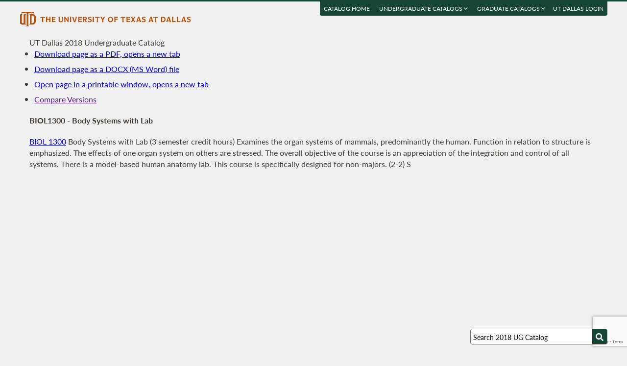

--- FILE ---
content_type: text/html; charset=UTF-8
request_url: https://catalog.utdallas.edu/2018/undergraduate/courses/biol1300
body_size: 16046
content:
<!DOCTYPE html>
<html lang="en">
  <head>
    <meta charset="UTF-8">
    <title>Body Systems with Lab - UT Dallas 2018 Undergraduate Catalog - The University of Texas at Dallas</title>
    <meta name="author" content="{author}">
    <meta name="revision" content="amtor3 2017-04-03 b">
    <meta name="description" content="UT Dallas 2018 Undergraduate Catalog" />
    <meta name="keywords" content="UT Dallas 2018 Undergraduate Catalog University of Texas at Dallas UT Dallas" />
    <meta name="source" content="13-221" />
    <meta name="owner" content="Web Applications and Technology (wat)" />

    <meta property="og:url" content="https://www.utdallas.edu/" />
    <meta property="og:title" content="Body Systems with Lab - UT Dallas 2018 Undergraduate Catalog - The University of Texas at Dallas" />
    <meta property="og:description" content="UT Dallas 2018 Undergraduate Catalog" />
    <meta property="og:image" content="https://dygz37jdyaml.cloudfront.net/images/utd-logo-card.png" />
    <meta property="og:image:width" content="800" />
    <meta property="og:image:height" content="800" />

    <meta name="twitter:card" content="summary" />
    <meta name="twitter:title" content="Body Systems with Lab - UT Dallas 2018 Undergraduate Catalog - The University of Texas at Dallas" />
    <meta name="twitter:description" content="UT Dallas 2018 Undergraduate Catalog" />
    <meta name="twitter:image" content="https://dygz37jdyaml.cloudfront.net/images/utd-logo-card.png" />

    <meta name="viewport" content="width=device-width, initial-scale=1">

    <meta http-equiv="X-UA-Compatible" content="IE=Edge" />
    <!--[if lt IE 9]><script src="https://html5shiv.googlecode.com/svn/trunk/html5.js"></script><![endif]-->

    <link rel="preconnect" href="https://d2jm41oajq77sf.cloudfront.net">

    

    <!-- d2jm41oajq77sf.cloudfront.net -->
    <link href="https://d2jm41oajq77sf.cloudfront.net/css/reset+lato+opensans+fontawesome5+tooltipster4+alertify+amtor3+amtor3-buttons+ptools+eforms+eform-grids+cchosen+selectize+ptgshell+vers-528z" rel="stylesheet" media="all" />
    
    <link href="https://d2jm41oajq77sf.cloudfront.net/css/nekobukku-new+vers-04" rel="stylesheet" type="text/css" media="all" />

    

    <link href="https://dygz37jdyaml.cloudfront.net/images/utd-favicon.svg" rel="icon" type="image/svg+xml" />
    <link href="https://dygz37jdyaml.cloudfront.net/images/utd-favicon.png" rel="apple-touch-icon" />
    
        <script>var ptools_js=[]; var ptools_data={};</script>

    <style>
      .hidden { display: none; }
      
    </style>
    
  </head>
  <body id="amtor3"  data-sidebar="standard">

        <script src="https://code.jquery.com/jquery-3.4.1.min.js" integrity="sha256-CSXorXvZcTkaix6Yvo6HppcZGetbYMGWSFlBw8HfCJo=" crossorigin="anonymous"></script>
    
    
    <script></script>

      <button class="menu-link" aria-label="menu" tabindex="0" aria-label="Open navigation" aria-controls="primary-navigation">
        <div></div>
        <div></div>
        <div></div>
      </button>

    <div id="page-content">
      <header class="page-header">
        <a href="https://www.utdallas.edu" title="The University of Texas at Dallas"><img src="https://dygz37jdyaml.cloudfront.net/images/amtor3/utd-mono-wordmark-inline-v2.svg" class="utd-logo" alt="The University of Texas at Dallas" /></a>
        
        <nav class="top-nav" aria-label="Shortcuts">
          <ul class="inline-list">
            <li class="usability"><a href="#article">Jump to content</a></li>
            <li class="usability"><a href="#primary-navigation">Jump to navigation</a></li>
            <li class="usability"><a href="#search">Jump to search</a></li>
            <li id="catalogs"><a href="https://catalog.utdallas.edu">Catalog Home</a></li>    <li class="topnav__dropdown" id="undergraduate">
        <a href="" title="">Undergraduate Catalogs <i class="far fa-angle-down"></i></a>
        <div class="topnav__dropdownMenu">
            <ul class="topnav__dropdownList">
                <li class="topnav__dropdownItem"><a href="https://catalog.utdallas.edu/2025/undergraduate/home/" class="topnav__dropdownLink">2025 Undergraduate Catalog</a></li><li class="topnav__dropdownItem"><a href="https://catalog.utdallas.edu/2024/undergraduate/home/" class="topnav__dropdownLink">2024 Undergraduate Catalog</a></li><li class="topnav__dropdownItem"><a href="https://catalog.utdallas.edu/2023/undergraduate/home/" class="topnav__dropdownLink">2023 Undergraduate Catalog</a></li><li class="topnav__dropdownItem"><a href="https://catalog.utdallas.edu/2022/undergraduate/home/" class="topnav__dropdownLink">2022 Undergraduate Catalog</a></li><li class="topnav__dropdownItem"><a href="https://catalog.utdallas.edu/2021/undergraduate/home/" class="topnav__dropdownLink">2021 Undergraduate Catalog</a></li><li class="topnav__dropdownItem"><a href="https://catalog.utdallas.edu/2020/undergraduate/home/" class="topnav__dropdownLink">2020 Undergraduate Catalog</a></li><li class="topnav__dropdownItem"><a href="https://catalog.utdallas.edu/2019/undergraduate/home/" class="topnav__dropdownLink">2019 Undergraduate Catalog</a></li><li class="topnav__dropdownItem"><a href="https://catalog.utdallas.edu/2018/undergraduate/home/" class="topnav__dropdownLink">2018 Undergraduate Catalog</a></li><li class="topnav__dropdownItem"><a href="https://catalog.utdallas.edu/2017/undergraduate/home/" class="topnav__dropdownLink">2017 Undergraduate Catalog</a></li><li class="topnav__dropdownItem"><a href="https://catalog.utdallas.edu/2016/undergraduate/home/" class="topnav__dropdownLink">2016 Undergraduate Catalog</a></li>
            </ul>
        </div>
    </li>    <li class="topnav__dropdown" id="graduate">
        <a href="" title="">Graduate Catalogs <i class="far fa-angle-down"></i></a>
        <div class="topnav__dropdownMenu">
            <ul class="topnav__dropdownList">
                <li class="topnav__dropdownItem"><a href="https://catalog.utdallas.edu/2025/graduate/home/" class="topnav__dropdownLink">2025 Graduate Catalog</a></li><li class="topnav__dropdownItem"><a href="https://catalog.utdallas.edu/2024/graduate/home/" class="topnav__dropdownLink">2024 Graduate Catalog</a></li><li class="topnav__dropdownItem"><a href="https://catalog.utdallas.edu/2023/graduate/home/" class="topnav__dropdownLink">2023 Graduate Catalog</a></li><li class="topnav__dropdownItem"><a href="https://catalog.utdallas.edu/2022/graduate/home/" class="topnav__dropdownLink">2022 Graduate Catalog</a></li><li class="topnav__dropdownItem"><a href="https://catalog.utdallas.edu/2021/graduate/home/" class="topnav__dropdownLink">2021 Graduate Catalog</a></li><li class="topnav__dropdownItem"><a href="https://catalog.utdallas.edu/2020/graduate/home/" class="topnav__dropdownLink">2020 Graduate Catalog</a></li><li class="topnav__dropdownItem"><a href="https://catalog.utdallas.edu/2019/graduate/home/" class="topnav__dropdownLink">2019 Graduate Catalog</a></li><li class="topnav__dropdownItem"><a href="https://catalog.utdallas.edu/2018/graduate/home/" class="topnav__dropdownLink">2018 Graduate Catalog</a></li><li class="topnav__dropdownItem"><a href="https://catalog.utdallas.edu/2017/graduate/home/" class="topnav__dropdownLink">2017 Graduate Catalog</a></li><li class="topnav__dropdownItem"><a href="https://catalog.utdallas.edu/2016/graduate/home/" class="topnav__dropdownLink">2016 Graduate Catalog</a></li>
            </ul>
        </div>
    </li><li id="pauth_menu"><a href=""></a></li>
          </ul>
        </nav>
      </header>

      <div class="left-column">

        <div id="ptgshell" style="display:none"></div>

        <article id="article" class="page-body" role="main">
          <span class="minor-head">UT Dallas 2018 Undergraduate Catalog</span><div id="bukku-page"><h1>BIOL1300 - Body Systems with Lab</h1><p><span class="course_address"><a href="https://catalog.utdallas.edu/2018/undergraduate/courses/biol1300">BIOL 1300</a></span> <span class="course_title">Body Systems with Lab</span> <span class="course_hours">(3 semester credit hours)</span> Examines the organ systems of mammals, predominantly the human. Function in relation to structure is emphasized. The effects of one organ system on others are stressed. The overall objective of the course is an appreciation of the integration and control of all systems. There is a model-based human anatomy lab. This course is specifically designed for non-majors. (2-2) S</p></div><div id="bugz" class="modal-dialog" title="Bugz! Report" style="display: none;">bugz</div><div id="out"></div>
        </article>
                
        

      </div>

      <div class="page-sidebar">

        <form id="search" class="search" method="get" action="/2018/undergraduate/search">
    <input id="search-field" type="search" value="Search 2018 UG Catalog" class="search-field" name="q" aria-label="Search UT Dallas" autocomplete="off" />
    <input id="search-route" type="hidden" value="" name="route" />
    <input id="search-token" type="hidden" name="_token" value="803cb2dbdad2ff6880e58a4afc6ac2b389fd5f7728739c33" /> 
    <button type="submit" width="30" height="30" class="search-button" aria-label="Search UTD"><i class="fas fa-search"></i></button>
</form>
        
        <nav id="primary-navigation" aria-label="Primary">
          <dl>
            <dl class="nav-group" style="">
    <dt id="254937738" class="nav-item stopbubble  lev1 enode" ><span>2018 Undergraduate Catalog</span></dt>
    <dl class="nav-group" style="">
        <dt id="2281970619" class="nav-item stopbubble closed foldable lev2 enode" onclick="return false;" ><button>General Information</button></dt>
        <dl class="nav-group" style=" display: none;">
            <dd id="357237813"  class="nav-item stopbubble  lev3 inode" ><a href="/2018/undergraduate/home" class=""  aria-label="About the 2018 Catalog">About the 2018 Catalog</a></dd>
            <dd id="2505101485"  class="nav-item stopbubble  lev3 inode" ><a href="/2018/undergraduate/home/about-utdallas" class=""  aria-label="About UT Dallas">About UT Dallas</a></dd>
            <dt id="2999830121" class="nav-item stopbubble closed foldable lev3 enode" onclick="return false;" ><button>University Officers</button></dt>
            <dl class="nav-group" style=" display: none;">
                <dd id="2118997670"  class="nav-item stopbubble external lev4 inode" ><a href="https://www.utdallas.edu/president/about/" class=" external"  aria-label="President">President</a></dd>
                <dd id="3731160545"  class="nav-item stopbubble external lev4 inode" ><a href="https://www.utdallas.edu/president/cabinet/" class=" external"  aria-label="President's Cabinet">President's Cabinet</a></dd>
                <dd id="1635020692"  class="nav-item stopbubble  lev4 inode" ><a href="/2018/undergraduate/home/university-officers" class=""  aria-label="Administrative Officers/Deans">Administrative Officers/Deans</a></dd>
            </dl>
            <dd id="3963447208"  class="nav-item stopbubble external lev3 inode" ><a href="https://www.utsystem.edu/board-of-regents/current-regents" class=" external"  aria-label="UT System Regents">UT System Regents</a></dd>
            <dd id="648753352"  class="nav-item stopbubble external lev3 inode" ><a href="http://www.utdallas.edu/directory/" class=" external"  aria-label="Contact Information">Contact Information</a></dd>
            <dd id="548195148"  class="nav-item stopbubble  lev3 inode" ><a href="/2018/undergraduate/home/faculty-roster" class=""  aria-label="Faculty Roster">Faculty Roster</a></dd>
            <dd id="1563394114"  class="nav-item stopbubble  lev3 inode" ><a href="/2018/undergraduate/search" class=""  aria-label="Search 2018 Undergraduate Catalog">Search 2018 Undergraduate Catalog</a></dd>
        </dl>
        <dt id="3192947152"  class="nav-item stopbubble expanded foldable lev2 enode" ><a href="/2018/undergraduate/programs" class=""  aria-label="Undergraduate Programs">Undergraduate Programs</a></dt>
        <dl class="nav-group" style="">
            <dt id="2198519039" class="nav-item stopbubble closed foldable lev3 enode" onclick="return false;" ><button>Arts and Humanities</button></dt>
            <dl class="nav-group" style=" display: none;">
                <dd id="705469656"  class="nav-item stopbubble  lev4 inode" ><a href="/2018/undergraduate/programs/ah" class=""  aria-label="About Arts and Humanities">About Arts and Humanities</a></dd>
                <dd id="1165734997"  class="nav-item stopbubble  lev4 inode" ><a href="/2018/undergraduate/programs/ah/historical-studies" class=""  aria-label="Historical Studies">Historical Studies</a></dd>
                <dd id="2732884591"  class="nav-item stopbubble  lev4 inode" ><a href="/2018/undergraduate/programs/ah/historical-studies-philosophy-concentration" class=""  aria-label="Historical Studies with Philosophy Concentration">Historical Studies with Philosophy Concentration</a></dd>
                <dd id="567992391"  class="nav-item stopbubble  lev4 inode" ><a href="/2018/undergraduate/programs/ah/latin-american-studies" class=""  aria-label="Latin American Studies">Latin American Studies</a></dd>
                <dd id="995729976"  class="nav-item stopbubble  lev4 inode" ><a href="/2018/undergraduate/programs/ah/literature" class=""  aria-label="Literature">Literature</a></dd>
                <dd id="3808548722"  class="nav-item stopbubble  lev4 inode" ><a href="/2018/undergraduate/programs/ah/philosophy" class=""  aria-label="Philosophy">Philosophy</a></dd>
                <dd id="383379632"  class="nav-item stopbubble  lev4 inode" ><a href="/2018/undergraduate/programs/ah/visual-and-performing-arts" class=""  aria-label="Visual and Performing Arts">Visual and Performing Arts</a></dd>
                <dd id="2050595329"  class="nav-item stopbubble  lev4 inode" ><a href="/2018/undergraduate/programs/ah/visual-and-performing-arts-art-history" class=""  aria-label="Visual and Performing Arts with Art History">Visual and Performing Arts with Art History</a></dd>
                <dd id="3811625915"  class="nav-item stopbubble  lev4 inode" ><a href="/2018/undergraduate/programs/ah/visual-and-performing-arts-communication" class=""  aria-label="Visual and Performing Arts with Communication">Visual and Performing Arts with Communication</a></dd>
                <dd id="2486696749"  class="nav-item stopbubble  lev4 inode" ><a href="/2018/undergraduate/programs/ah/visual-and-performing-arts-dance" class=""  aria-label="Visual and Performing Arts with Dance">Visual and Performing Arts with Dance</a></dd>
                <dd id="173239950"  class="nav-item stopbubble  lev4 inode" ><a href="/2018/undergraduate/programs/ah/visual-and-performing-arts-film" class=""  aria-label="Visual and Performing Arts with Film">Visual and Performing Arts with Film</a></dd>
                <dd id="2102681112"  class="nav-item stopbubble  lev4 inode" ><a href="/2018/undergraduate/programs/ah/visual-and-performing-arts-music" class=""  aria-label="Visual and Performing Arts with Music">Visual and Performing Arts with Music</a></dd>
                <dd id="3831304098"  class="nav-item stopbubble  lev4 inode" ><a href="/2018/undergraduate/programs/ah/visual-and-performing-arts-theatre" class=""  aria-label="Visual and Performing Arts with Theatre">Visual and Performing Arts with Theatre</a></dd>
                <dd id="2472165172"  class="nav-item stopbubble  lev4 inode" ><a href="/2018/undergraduate/programs/ah/visual-and-performing-arts-visual-arts" class=""  aria-label="Visual and Performing Arts with Visual Arts">Visual and Performing Arts with Visual Arts</a></dd>
                <dd id="1818857054"  class="nav-item stopbubble  lev4 inode" ><a href="/2018/undergraduate/programs/ah/minors" class=""  aria-label="Minors">Minors</a></dd>
            </dl>
            <dt id="3374802484" class="nav-item stopbubble closed foldable lev3 enode" onclick="return false;" ><button>Arts, Technology, and Emerging Communication</button></dt>
            <dl class="nav-group" style=" display: none;">
                <dd id="1026845252"  class="nav-item stopbubble  lev4 inode" ><a href="/2018/undergraduate/programs/atec" class=""  aria-label="About Arts, Technology, and Emerging Communication">About Arts, Technology, and Emerging Communication</a></dd>
                <dd id="201237828"  class="nav-item stopbubble  lev4 inode" ><a href="/2018/undergraduate/programs/atec/arts-and-technology-animation" class=""  aria-label="Arts, Technology, and Emerging Communication with Animation">Arts, Technology, and Emerging Communication with Animation</a></dd>
                <dd id="1268451015"  class="nav-item stopbubble  lev4 inode" ><a href="/2018/undergraduate/programs/atec/arts-and-technology-critical-media-studies" class=""  aria-label="Arts, Technology, and Emerging Communication with Critical Media Studies">Arts, Technology, and Emerging Communication with Critical Media Studies</a></dd>
                <dd id="4133724461"  class="nav-item stopbubble  lev4 inode" ><a href="/2018/undergraduate/programs/atec/arts-and-technology-design-and-production" class=""  aria-label="Arts, Technology, and Emerging Communication with Design and Production">Arts, Technology, and Emerging Communication with Design and Production</a></dd>
                <dd id="2011390870"  class="nav-item stopbubble  lev4 inode" ><a href="/2018/undergraduate/programs/atec/arts-and-technology-games" class=""  aria-label="Arts, Technology, and Emerging Communication with Games">Arts, Technology, and Emerging Communication with Games</a></dd>
                <dd id="3886196869"  class="nav-item stopbubble  lev4 inode" ><a href="/2018/undergraduate/programs/atec/arts-and-technology-mediated-communication" class=""  aria-label="Arts, Technology, and Emerging Communication with Mediated Communication">Arts, Technology, and Emerging Communication with Mediated Communication</a></dd>
            </dl>
            <dt id="3458628841" class="nav-item stopbubble closed foldable lev3 enode" onclick="return false;" ><button>Behavioral and Brain Sciences</button></dt>
            <dl class="nav-group" style=" display: none;">
                <dd id="810538614"  class="nav-item stopbubble  lev4 inode" ><a href="/2018/undergraduate/programs/bbs" class=""  aria-label="About Behavioral and Brain Sciences">About Behavioral and Brain Sciences</a></dd>
                <dd id="801920532"  class="nav-item stopbubble  lev4 inode" ><a href="/2018/undergraduate/programs/bbs/child-learning-and-development" class=""  aria-label="Child Learning and Development">Child Learning and Development</a></dd>
                <dd id="3066365870"  class="nav-item stopbubble  lev4 inode" ><a href="/2018/undergraduate/programs/bbs/cognitive-science" class=""  aria-label="Cognitive Science">Cognitive Science</a></dd>
                <dd id="3250730808"  class="nav-item stopbubble  lev4 inode" ><a href="/2018/undergraduate/programs/bbs/neuroscience" class=""  aria-label="Neuroscience">Neuroscience</a></dd>
                <dd id="1604756123"  class="nav-item stopbubble  lev4 inode" ><a href="/2018/undergraduate/programs/bbs/psychology" class=""  aria-label="Psychology">Psychology</a></dd>
                <dd id="681677325"  class="nav-item stopbubble  lev4 inode" ><a href="/2018/undergraduate/programs/bbs/speech-language-pathology-and-audiology" class=""  aria-label="Speech-Language Pathology and Audiology">Speech-Language Pathology and Audiology</a></dd>
                <dd id="2980627383"  class="nav-item stopbubble  lev4 inode" ><a href="/2018/undergraduate/programs/bbs/minors" class=""  aria-label="Minors">Minors</a></dd>
            </dl>
            <dt id="1800318927" class="nav-item stopbubble closed foldable lev3 enode" onclick="return false;" ><button>Economic, Political and Policy Sciences</button></dt>
            <dl class="nav-group" style=" display: none;">
                <dd id="1077639818"  class="nav-item stopbubble  lev4 inode" ><a href="/2018/undergraduate/programs/epps" class=""  aria-label="About Economic, Political and Policy Sciences">About Economic, Political and Policy Sciences</a></dd>
                <dd id="3456736460"  class="nav-item stopbubble  lev4 inode" ><a href="/2018/undergraduate/programs/epps/criminology" class=""  aria-label="Criminology">Criminology</a></dd>
                <dd id="1459670390"  class="nav-item stopbubble  lev4 inode" ><a href="/2018/undergraduate/programs/epps/criminology-biology" class=""  aria-label="Criminology and Biology">Criminology and Biology</a></dd>
                <dd id="537394656"  class="nav-item stopbubble  lev4 inode" ><a href="/2018/undergraduate/programs/epps/economics" class=""  aria-label="Economics">Economics</a></dd>
                <dd id="3378796757"  class="nav-item stopbubble  lev4 inode" ><a href="/2018/undergraduate/programs/epps/economics-finance" class=""  aria-label="Economics and Finance">Economics and Finance</a></dd>
                <dd id="1349323119"  class="nav-item stopbubble  lev4 inode" ><a href="/2018/undergraduate/programs/epps/geospatial-information-science" class=""  aria-label="Geospatial Information Sciences">Geospatial Information Sciences</a></dd>
                <dd id="661273081"  class="nav-item stopbubble  lev4 inode" ><a href="/2018/undergraduate/programs/epps/international-political-economy" class=""  aria-label="International Political Economy">International Political Economy</a></dd>
                <dd id="3084199016"  class="nav-item stopbubble  lev4 inode" ><a href="/2018/undergraduate/programs/epps/international-political-economy-global-business" class=""  aria-label="International Political Economy and Global Business">International Political Economy and Global Business</a></dd>
                <dd id="3234993406"  class="nav-item stopbubble  lev4 inode" ><a href="/2018/undergraduate/programs/epps/political-science" class=""  aria-label="Political Science">Political Science</a></dd>
                <dd id="1724340262"  class="nav-item stopbubble  lev4 inode" ><a href="/2018/undergraduate/programs/epps/public-affairs" class=""  aria-label="Public Affairs">Public Affairs</a></dd>
                <dd id="297822384"  class="nav-item stopbubble  lev4 inode" ><a href="/2018/undergraduate/programs/epps/public-policy" class=""  aria-label="Public Policy">Public Policy</a></dd>
                <dd id="2294888714"  class="nav-item stopbubble  lev4 inode" ><a href="/2018/undergraduate/programs/epps/sociology" class=""  aria-label="Sociology">Sociology</a></dd>
                <dd id="4291692956"  class="nav-item stopbubble  lev4 inode" ><a href="/2018/undergraduate/programs/epps/minors" class=""  aria-label="Minors">Minors</a></dd>
            </dl>
            <dt id="3530709805" class="nav-item stopbubble closed foldable lev3 enode" onclick="return false;" ><button>Engineering and Computer Science</button></dt>
            <dl class="nav-group" style=" display: none;">
                <dd id="4262230534"  class="nav-item stopbubble  lev4 inode" ><a href="/2018/undergraduate/programs/ecs" class=""  aria-label="About Engineering and Computer Science">About Engineering and Computer Science</a></dd>
                <dd id="3194538367"  class="nav-item stopbubble  lev4 inode" ><a href="/2018/undergraduate/programs/ecs/biomedical-engineering" class=""  aria-label="Biomedical Engineering">Biomedical Engineering</a></dd>
                <dd id="2904563300"  class="nav-item stopbubble  lev4 inode" ><a href="/2018/undergraduate/programs/ecs/computer-engineering" class=""  aria-label="Computer Engineering">Computer Engineering</a></dd>
                <dt id="1509206837" class="nav-item stopbubble closed foldable lev4 enode" onclick="return false;" ><button>Computer Science</button></dt>
                <dl class="nav-group" style=" display: none;">
                    <dd id="3784448456"  class="nav-item stopbubble  lev5 inode" ><a href="/2018/undergraduate/programs/ecs/computer-science" class=""  aria-label="Computer Science">Computer Science</a></dd>
                    <dd id="2349717541"  class="nav-item stopbubble  lev5 inode" ><a href="/2018/undergraduate/programs/data-science" class=""  aria-label="Data Science">Data Science</a></dd>
                </dl>
                <dd id="4219124194"  class="nav-item stopbubble  lev4 inode" ><a href="/2018/undergraduate/programs/ecs/electrical-engineering" class=""  aria-label="Electrical Engineering">Electrical Engineering</a></dd>
                <dd id="1461815842"  class="nav-item stopbubble  lev4 inode" ><a href="/2018/undergraduate/programs/ecs/mechanical-engineering" class=""  aria-label="Mechanical Engineering">Mechanical Engineering</a></dd>
                <dd id="3890351157"  class="nav-item stopbubble  lev4 inode" ><a href="/2018/undergraduate/programs/ecs/software-engineering" class=""  aria-label="Software Engineering">Software Engineering</a></dd>
                <dd id="137510101"  class="nav-item stopbubble  lev4 inode" ><a href="/2018/undergraduate/programs/ecs/certificates" class=""  aria-label="Certificates">Certificates</a></dd>
                <dd id="232157547"  class="nav-item stopbubble  lev4 inode" ><a href="/2018/undergraduate/programs/ecs/minors" class=""  aria-label="Minors">Minors</a></dd>
            </dl>
            <dt id="3249995547" class="nav-item stopbubble closed foldable lev3 enode" onclick="return false;" ><button>Interdisciplinary Studies</button></dt>
            <dl class="nav-group" style=" display: none;">
                <dd id="1974856103"  class="nav-item stopbubble  lev4 inode" ><a href="/2018/undergraduate/programs/is" class=""  aria-label="About Interdisciplinary Studies">About Interdisciplinary Studies</a></dd>
                <dd id="271884970"  class="nav-item stopbubble  lev4 inode" ><a href="/2018/undergraduate/programs/is/american-studies" class=""  aria-label="American Studies">American Studies</a></dd>
                <dd id="2302538512"  class="nav-item stopbubble  lev4 inode" ><a href="/2018/undergraduate/programs/is/healthcare" class=""  aria-label="Healthcare Studies">Healthcare Studies</a></dd>
                <dd id="4265264006"  class="nav-item stopbubble  lev4 inode" ><a href="/2018/undergraduate/programs/is/interdisciplinary-studies" class=""  aria-label="Interdisciplinary Studies">Interdisciplinary Studies</a></dd>
                <dd id="1616795173"  class="nav-item stopbubble  lev4 inode" ><a href="/2018/undergraduate/programs/is/minors" class=""  aria-label="Minors">Minors</a></dd>
            </dl>
            <dt id="104739389" class="nav-item stopbubble closed foldable lev3 enode" onclick="return false;" ><button>Jindal School of Management</button></dt>
            <dl class="nav-group" style=" display: none;">
                <dd id="1269282501"  class="nav-item stopbubble  lev4 inode" ><a href="/2018/undergraduate/programs/jsom" class=""  aria-label="About Jindal School of Management">About Jindal School of Management</a></dd>
                <dd id="3277902890"  class="nav-item stopbubble  lev4 inode" ><a href="/2018/undergraduate/programs/jsom/accounting" class=""  aria-label="Accounting">Accounting</a></dd>
                <dd id="1516864912"  class="nav-item stopbubble  lev4 inode" ><a href="/2018/undergraduate/programs/jsom/business-administration" class=""  aria-label="Business Administration">Business Administration</a></dd>
                <dd id="762230022"  class="nav-item stopbubble  lev4 inode" ><a href="/2018/undergraduate/programs/jsom/finance" class=""  aria-label="Finance">Finance</a></dd>
                <dd id="3003785381"  class="nav-item stopbubble  lev4 inode" ><a href="/2018/undergraduate/programs/jsom/finance-economics" class=""  aria-label="Finance and Economics">Finance and Economics</a></dd>
                <dd id="3289190451"  class="nav-item stopbubble  lev4 inode" ><a href="/2018/undergraduate/programs/jsom/global-business" class=""  aria-label="Global Business">Global Business</a></dd>
                <dd id="1560560009"  class="nav-item stopbubble  lev4 inode" ><a href="/2018/undergraduate/programs/jsom/global-business-international-political-economy" class=""  aria-label="Global Business and International Political Economy">Global Business and International Political Economy</a></dd>
                <dd id="704868639"  class="nav-item stopbubble  lev4 inode" ><a href="/2018/undergraduate/programs/jsom/healthcare-management" class=""  aria-label="Healthcare Management">Healthcare Management</a></dd>
                <dd id="3132910734"  class="nav-item stopbubble  lev4 inode" ><a href="/2018/undergraduate/programs/jsom/healthcare-management-biology" class=""  aria-label="Healthcare Management and Biology">Healthcare Management and Biology</a></dd>
                <dd id="3451608088"  class="nav-item stopbubble  lev4 inode" ><a href="/2018/undergraduate/programs/jsom/healthcare-management-molecular-biology" class=""  aria-label="Healthcare Management and Molecular Biology">Healthcare Management and Molecular Biology</a></dd>
                <dd id="684634682"  class="nav-item stopbubble  lev4 inode" ><a href="/2018/undergraduate/programs/jsom/human-resource-management" class=""  aria-label="Human Resource Management">Human Resource Management</a></dd>
                <dd id="799241763"  class="nav-item stopbubble  lev4 inode" ><a href="/2018/undergraduate/programs/jsom/information-technology-systems" class=""  aria-label="Information Technology and Systems">Information Technology and Systems</a></dd>
                <dd id="1487161013"  class="nav-item stopbubble  lev4 inode" ><a href="/2018/undergraduate/programs/jsom/marketing" class=""  aria-label="Marketing">Marketing</a></dd>
                <dd id="3249346319"  class="nav-item stopbubble  lev4 inode" ><a href="/2018/undergraduate/programs/jsom/supply-chain-management" class=""  aria-label="Supply Chain Management">Supply Chain Management</a></dd>
                <dd id="3064604569"  class="nav-item stopbubble  lev4 inode" ><a href="/2018/undergraduate/programs/jsom/minors" class=""  aria-label="Minors">Minors</a></dd>
            </dl>
            <dt id="1860869118" class="nav-item stopbubble closed foldable lev3 enode" onclick="return false;" ><button>Natural Science and Mathematics</button></dt>
            <dl class="nav-group" style=" display: none;">
                <dd id="455086149"  class="nav-item stopbubble  lev4 inode" ><a href="/2018/undergraduate/programs/nsm" class=""  aria-label="About Natural Science and Mathematics">About Natural Science and Mathematics</a></dd>
                <dt id="1414833864" class="nav-item stopbubble closed foldable lev4 enode" onclick="return false;" ><button>Biology</button></dt>
                <dl class="nav-group" style=" display: none;">
                    <dd id="4256834387"  class="nav-item stopbubble  lev5 inode" ><a href="/2018/undergraduate/programs/nsm/biology" class=""  aria-label="Biology">Biology</a></dd>
                    <dd id="2722522253"  class="nav-item stopbubble  lev5 inode" ><a href="/2018/undergraduate/programs/nsm/biology-criminology" class=""  aria-label="Biology and Criminology">Biology and Criminology</a></dd>
                    <dd id="2853457164"  class="nav-item stopbubble  lev5 inode" ><a href="/2018/undergraduate/programs/nsm/biology-healthcare-management" class=""  aria-label="Biology and Healthcare Management">Biology and Healthcare Management</a></dd>
                    <dd id="4294734104"  class="nav-item stopbubble  lev5 inode" ><a href="/2018/undergraduate/programs/nsm/molecular-biology" class=""  aria-label="Molecular Biology">Molecular Biology</a></dd>
                    <dd id="3253335132"  class="nav-item stopbubble  lev5 inode" ><a href="/2018/undergraduate/programs/nsm/molecular-biology-healthcare-management" class=""  aria-label="Molecular Biology and Healthcare Management">Molecular Biology and Healthcare Management</a></dd>
                </dl>
                <dt id="1623356294" class="nav-item stopbubble closed foldable lev4 enode" onclick="return false;" ><button>Chemistry and Biochemistry</button></dt>
                <dl class="nav-group" style=" display: none;">
                    <dd id="3551409361"  class="nav-item stopbubble  lev5 inode" ><a href="/2018/undergraduate/programs/nsm/biochemistry" class=""  aria-label="Biochemistry">Biochemistry</a></dd>
                    <dd id="3536879801"  class="nav-item stopbubble  lev5 inode" ><a href="/2018/undergraduate/programs/nsm/chemistry" class=""  aria-label="Chemistry">Chemistry</a></dd>
                </dl>
                <dd id="3885539947"  class="nav-item stopbubble  lev4 inode" ><a href="/2018/undergraduate/programs/nsm/geosciences" class=""  aria-label="Geosciences">Geosciences</a></dd>
                <dt id="2894063781" class="nav-item stopbubble closed foldable lev4 enode" onclick="return false;" ><button>Mathematical Sciences</button></dt>
                <dl class="nav-group" style=" display: none;">
                    <dd id="2306629913"  class="nav-item stopbubble  lev5 inode" ><a href="/2018/undergraduate/programs/nsm/actuarial-science" class=""  aria-label="Actuarial Science">Actuarial Science</a></dd>
                    <dd id="3969281164"  class="nav-item stopbubble  lev5 inode" ><a href="/2018/undergraduate/programs/data-science" class=""  aria-label="Data Science">Data Science</a></dd>
                    <dd id="4112081140"  class="nav-item stopbubble  lev5 inode" ><a href="/2018/undergraduate/programs/nsm/mathematics" class=""  aria-label="Mathematics">Mathematics</a></dd>
                </dl>
                <dd id="1041689545"  class="nav-item stopbubble  lev4 inode" ><a href="/2018/undergraduate/programs/nsm/physics" class=""  aria-label="Physics">Physics</a></dd>
                <dd id="3051666196"  class="nav-item stopbubble  lev4 inode" ><a href="/2018/undergraduate/programs/nsm/biomedical-sciences" class=""  aria-label="Biomedical Sciences (Cert)">Biomedical Sciences (Cert)</a></dd>
                <dd id="3806743851"  class="nav-item stopbubble  lev4 inode" ><a href="/2018/undergraduate/programs/nsm/minors" class=""  aria-label="Minors">Minors</a></dd>
                <dd id="65319060"  class="nav-item stopbubble  lev4 inode" ><a href="/2018/undergraduate/programs/nsm/uteach" class=""  aria-label="UTeach Options">UTeach Options</a></dd>
            </dl>
            <dd id="4237972088"  class="nav-item stopbubble  lev3 inode" ><a href="/2018/undergraduate/programs/teacher-education-certification" class=""  aria-label="Teacher Certification">Teacher Certification</a></dd>
            <dd id="4019869363"  class="nav-item stopbubble  lev3 inode" ><a href="/2018/undergraduate/honors-college" class=""  aria-label="Honors College">Honors College</a></dd>
            <dd id="324282632"  class="nav-item stopbubble  lev3 inode" ><a href="/2018/undergraduate/minors" class=""  aria-label="Undergraduate Minors">Undergraduate Minors</a></dd>
        </dl>
        <dt id="1874042351" class="nav-item stopbubble closed foldable lev2 enode" onclick="return false;" ><button>Undergraduate Courses</button></dt>
        <dl class="nav-group" style=" display: none;">
            <dd id="388666997"  class="nav-item stopbubble  lev3 inode" ><a href="/2018/undergraduate/courses" class=""  aria-label="Undergraduate Courses by Subject">Undergraduate Courses by Subject</a></dd>
            <dd id="1217048171"  class="nav-item stopbubble  lev3 inode" ><a href="/2018/undergraduate/courses/school" class=""  aria-label="Undergraduate Courses by School">Undergraduate Courses by School</a></dd>
        </dl>
        <dt id="1955691621" class="nav-item stopbubble closed foldable lev2 enode" onclick="return false;" ><button>Undergraduate Admission</button></dt>
        <dl class="nav-group" style=" display: none;">
            <dd id="2262235450"  class="nav-item stopbubble  lev3 inode" ><a href="/2018/undergraduate/admission" class=""  aria-label="About Admission">About Admission</a></dd>
            <dt id="2976540041"  class="nav-item stopbubble closed foldable lev3 enode" ><a href="/2018/undergraduate/admission/admission-policies#admission-criteria-for-freshmen" class=""  aria-label="Admission Criteria for First-Time in College Freshmen">Admission Criteria for First-Time in College Freshmen</a></dt>
            <dl class="nav-group" style=" display: none;">
                <dd id="2119219234"  class="nav-item stopbubble  lev4 inode" ><a href="/2018/undergraduate/admission/admission-policies#auto-admission-freshmen" class=""  aria-label="Automatic Admission">Automatic Admission</a></dd>
                <dd id="1237039461"  class="nav-item stopbubble  lev4 inode" ><a href="/2018/undergraduate/admission/admission-policies#reviewed-freshmen-admission" class=""  aria-label="Reviewed Admission">Reviewed Admission</a></dd>
            </dl>
            <dt id="2682857095"  class="nav-item stopbubble closed foldable lev3 enode" ><a href="/2018/undergraduate/admission/admission-policies#admission-criteria-for-transfer" class=""  aria-label="Admission Criteria for Transfer Students">Admission Criteria for Transfer Students</a></dt>
            <dl class="nav-group" style=" display: none;">
                <dd id="506526281"  class="nav-item stopbubble  lev4 inode" ><a href="/2018/undergraduate/admission/admission-policies#auto-admission-transfer" class=""  aria-label="Automatic Admission">Automatic Admission</a></dd>
                <dd id="2100661620"  class="nav-item stopbubble  lev4 inode" ><a href="/2018/undergraduate/admission/admission-policies#transfer-credit-policy" class=""  aria-label="Application of Transfer Credit">Application of Transfer Credit</a></dd>
                <dd id="876340266"  class="nav-item stopbubble  lev4 inode" ><a href="/2018/undergraduate/admission/admission-policies#transfer-admission-criteria" class=""  aria-label="Transfer Admission Criteria">Transfer Admission Criteria</a></dd>
            </dl>
            <dd id="1508982130"  class="nav-item stopbubble  lev3 inode" ><a href="/2018/undergraduate/admission/application-fees-and-deadlines" class=""  aria-label="Application Fees and Deadlines">Application Fees and Deadlines</a></dd>
            <dd id="3720875889"  class="nav-item stopbubble  lev3 inode" ><a href="/2018/undergraduate/admission/admission-policies#credit-by-exam" class=""  aria-label="Credit by Examination">Credit by Examination</a></dd>
            <dd id="3924825950"  class="nav-item stopbubble  lev3 inode" ><a href="/2018/undergraduate/admission/admission-policies#criminal-background-check" class=""  aria-label="Criminal Background Check">Criminal Background Check</a></dd>
            <dt id="2177859798" class="nav-item stopbubble closed foldable lev3 enode" onclick="return false;" ><button>Developmental Education</button></dt>
            <dl class="nav-group" style=" display: none;">
                <dd id="2873426514"  class="nav-item stopbubble  lev4 inode" ><a href="/2018/undergraduate/admission/admission-policies#developmental-education-enrollment" class=""  aria-label="Developmental Education at UT Dallas">Developmental Education at UT Dallas</a></dd>
                <dd id="824024822"  class="nav-item stopbubble  lev4 inode" ><a href="/2018/undergraduate/admission/admission-policies#developmental-education-placement" class=""  aria-label="Placement into Developmental Education Courses">Placement into Developmental Education Courses</a></dd>
                <dd id="2324911429"  class="nav-item stopbubble  lev4 inode" ><a href="/2018/undergraduate/admission/admission-policies#attendance-in-dev-ed" class=""  aria-label="Participation and Attendance in Developmental Education">Participation and Attendance in Developmental Education</a></dd>
            </dl>
            <dd id="4187367917"  class="nav-item stopbubble  lev3 inode" ><a href="/2018/undergraduate/admission/international-student-admission" class=""  aria-label="International Student Admission">International Student Admission</a></dd>
            <dd id="952285337"  class="nav-item stopbubble  lev3 inode" ><a href="/2018/undergraduate/admission/readmission" class=""  aria-label="Readmission">Readmission</a></dd>
            <dd id="3869845919"  class="nav-item stopbubble  lev3 inode" ><a href="/2018/undergraduate/admission/special-admissions" class=""  aria-label="Special Admissions">Special Admissions</a></dd>
            <dt id="426724095"  class="nav-item stopbubble closed foldable lev3 enode" ><a href="/2018/undergraduate/admission/admission-policies#tsi" class=""  aria-label="Texas Success Initiative (TSI)">Texas Success Initiative (TSI)</a></dt>
            <dl class="nav-group" style=" display: none;">
                <dd id="1225706845"  class="nav-item stopbubble  lev4 inode" ><a href="/2018/undergraduate/admission/admission-policies#tsi-registration-requirements" class=""  aria-label="Registration Requirements">Registration Requirements</a></dd>
                <dd id="2145140770"  class="nav-item stopbubble  lev4 inode" ><a href="/2018/undergraduate/admission/admission-policies#tsi-legislative-requirements" class=""  aria-label="Legislative Requirements">Legislative Requirements</a></dd>
                <dd id="2610024894"  class="nav-item stopbubble  lev4 inode" ><a href="/2018/undergraduate/admission/admission-policies#tsi-provisions" class=""  aria-label="TSI Provisions">TSI Provisions</a></dd>
                <dd id="1036764738"  class="nav-item stopbubble  lev4 inode" ><a href="/2018/undergraduate/admission/admission-policies#tsi-exemptions" class=""  aria-label="TSI Exemptions">TSI Exemptions</a></dd>
            </dl>
        </dl>
        <dt id="3501437156" class="nav-item stopbubble closed foldable lev2 enode" onclick="return false;" ><button>Undergraduate Curriculum</button></dt>
        <dl class="nav-group" style=" display: none;">
            <dd id="4129050272"  class="nav-item stopbubble  lev3 inode" ><a href="/2018/undergraduate/curriculum" class=""  aria-label="About Curriculum">About Curriculum</a></dd>
            <dd id="590618079"  class="nav-item stopbubble  lev3 inode" ><a href="/2018/undergraduate/curriculum/core-curriculum" class=""  aria-label="Core Curriculum">Core Curriculum</a></dd>
            <dd id="2966375285"  class="nav-item stopbubble  lev3 inode" ><a href="/2018/undergraduate/curriculum/honors-programs" class=""  aria-label="Honors Programs">Honors Programs</a></dd>
            <dd id="2733710950"  class="nav-item stopbubble  lev3 inode" ><a href="/2018/undergraduate/curriculum/other-degree-requirements" class=""  aria-label="Other Degree Requirements">Other Degree Requirements</a></dd>
        </dl>
        <dt id="3843652948" class="nav-item stopbubble closed foldable lev2 enode" onclick="return false;" ><button>Tuition and Financial Aid</button></dt>
        <dl class="nav-group" style=" display: none;">
            <dd id="2692157226"  class="nav-item stopbubble  lev3 inode" ><a href="/2018/undergraduate/tuition-and-financial-aid" class=""  aria-label="About Tuition and Financial Aid">About Tuition and Financial Aid</a></dd>
            <dd id="551406591"  class="nav-item stopbubble  lev3 inode" ><a href="/2018/undergraduate/tuition-and-financial-aid/excessive-hours" class=""  aria-label="Excessive Undergraduate Hours">Excessive Undergraduate Hours</a></dd>
            <dd id="256469195"  class="nav-item stopbubble  lev3 inode" ><a href="/2018/undergraduate/tuition-and-financial-aid/tuition-refund" class=""  aria-label="Refund of Tuition and Fees">Refund of Tuition and Fees</a></dd>
            <dd id="134133513"  class="nav-item stopbubble  lev3 inode" ><a href="/2018/undergraduate/tuition-and-financial-aid/other-fees" class=""  aria-label="Other User Fees">Other User Fees</a></dd>
            <dd id="2137003040"  class="nav-item stopbubble  lev3 inode" ><a href="/2018/undergraduate/tuition-and-financial-aid/financial-aid" class=""  aria-label="Financial Aid">Financial Aid</a></dd>
            <dd id="3655651273"  class="nav-item stopbubble  lev3 inode" ><a href="/2018/undergraduate/tuition-and-financial-aid/types-of-financial-aid" class=""  aria-label="Types of Financial Aid">Types of Financial Aid</a></dd>
        </dl>
        <dt id="2945604443" class="nav-item stopbubble closed foldable lev2 enode" onclick="return false;" ><button>Policies and Procedures</button></dt>
        <dl class="nav-group" style=" display: none;">
            <dd id="1430687775"  class="nav-item stopbubble  lev3 inode" ><a href="/2018/undergraduate/policies" class=""  aria-label="List of Undergraduate Policies">List of Undergraduate Policies</a></dd>
            <dt id="25342410" class="nav-item stopbubble closed foldable lev3 enode" onclick="return false;" ><button>Academic Policies</button></dt>
            <dl class="nav-group" style=" display: none;">
                <dd id="1656320232"  class="nav-item stopbubble  lev4 inode" ><a href="/2018/undergraduate/policies/academic#advising" class=""  aria-label="Academic Advising">Academic Advising</a></dd>
                <dd id="4080687029"  class="nav-item stopbubble  lev4 inode" ><a href="/2018/undergraduate/policies/academic#grievances" class=""  aria-label="Academic Grievances">Academic Grievances</a></dd>
                <dd id="550244257"  class="nav-item stopbubble  lev4 inode" ><a href="/2018/undergraduate/policies/academic#progress" class=""  aria-label="Academic Progress">Academic Progress</a></dd>
                <dd id="1998936992"  class="nav-item stopbubble  lev4 inode" ><a href="/2018/undergraduate/policies/transcripts" class=""  aria-label="Academic Record and Official Transcription">Academic Record and Official Transcription</a></dd>
                <dd id="3923953043"  class="nav-item stopbubble  lev4 inode" ><a href="/2018/undergraduate/policies/academic#deans-list" class=""  aria-label="Dean's List">Dean's List</a></dd>
                <dd id="3332967336"  class="nav-item stopbubble  lev4 inode" ><a href="/2018/undergraduate/policies/academic#final-exams" class=""  aria-label="Final Examinations">Final Examinations</a></dd>
                <dd id="1906380310"  class="nav-item stopbubble  lev4 inode" ><a href="/2018/undergraduate/policies/academic#grade-changes" class=""  aria-label="Grade Changes">Grade Changes</a></dd>
                <dd id="675518407"  class="nav-item stopbubble  lev4 inode" ><a href="/2018/undergraduate/policies/academic#gpa" class=""  aria-label="Grade Point Average">Grade Point Average</a></dd>
                <dd id="1384966485"  class="nav-item stopbubble  lev4 inode" ><a href="/2018/undergraduate/policies/academic#grading-scale" class=""  aria-label="Grading Scale">Grading Scale</a></dd>
                <dd id="2178198280"  class="nav-item stopbubble  lev4 inode" ><a href="/2018/undergraduate/policies/academic#incomplete-grades" class=""  aria-label="Incomplete Grades">Incomplete Grades</a></dd>
                <dd id="3173872772"  class="nav-item stopbubble  lev4 inode" ><a href="/2018/undergraduate/policies/academic#midterm-grades" class=""  aria-label="Mid-Term Grades">Mid-Term Grades</a></dd>
                <dd id="375194603"  class="nav-item stopbubble  lev4 inode" ><a href="/2018/undergraduate/policies/academic#scholastic-status" class=""  aria-label="Scholastic Status">Scholastic Status</a></dd>
                <dd id="4053880268"  class="nav-item stopbubble  lev4 inode" ><a href="/2018/undergraduate/policies/academic#transcripts" class=""  aria-label="Transcripts">Transcripts</a></dd>
                <dd id="3600974960"  class="nav-item stopbubble  lev4 inode" ><a href="/2018/undergraduate/policies/academic#transfer-credit" class=""  aria-label="Transfer Credit">Transfer Credit</a></dd>
                <dd id="2802233581"  class="nav-item stopbubble  lev4 inode" ><a href="/2018/undergraduate/policies/academic#transfer-disputes-lower-division-courses" class=""  aria-label="Transfer Disputes for Lower-Division Courses">Transfer Disputes for Lower-Division Courses</a></dd>
                <dd id="625022108"  class="nav-item stopbubble  lev4 inode" ><a href="/2018/undergraduate/policies/academic#reverse-transfer-transcripts" class=""  aria-label="Reverse Transfer Transcripts">Reverse Transfer Transcripts</a></dd>
            </dl>
            <dt id="2173728764"  class="nav-item stopbubble closed foldable lev3 enode" ><a href="/2018/undergraduate/policies/admission-policies" class=""  aria-label="Admission Policies">Admission Policies</a></dt>
            <dl class="nav-group" style=" display: none;">
                <dt id="4022654952"  class="nav-item stopbubble closed foldable lev4 enode" ><a href="/2018/undergraduate/policies/admission-policies#admission-criteria-for-freshmen" class=""  aria-label="Admission Criteria for First-Time in College Freshmen">Admission Criteria for First-Time in College Freshmen</a></dt>
                <dl class="nav-group" style=" display: none;">
                    <dd id="3652942048"  class="nav-item stopbubble  lev5 inode" ><a href="/2018/undergraduate/policies/admission-policies#auto-admission-freshmen" class=""  aria-label="Automatic Admission">Automatic Admission</a></dd>
                    <dd id="3311213185"  class="nav-item stopbubble  lev5 inode" ><a href="/2018/undergraduate/policies/admission-policies#reviewed-freshmen-admission" class=""  aria-label="Reviewed Admission">Reviewed Admission</a></dd>
                </dl>
                <dt id="3632945301"  class="nav-item stopbubble closed foldable lev4 enode" ><a href="/2018/undergraduate/policies/admission-policies#admission-criteria-for-transfer" class=""  aria-label="Admission Criteria for Transfer Students">Admission Criteria for Transfer Students</a></dt>
                <dl class="nav-group" style=" display: none;">
                    <dd id="405213301"  class="nav-item stopbubble  lev5 inode" ><a href="/2018/undergraduate/policies/admission-policies#auto-admission-transfer" class=""  aria-label="Automatic Admission">Automatic Admission</a></dd>
                    <dd id="2236493747"  class="nav-item stopbubble  lev5 inode" ><a href="/2018/undergraduate/policies/admission-policies#transfer-credit-policy" class=""  aria-label="Application of Transfer Credit">Application of Transfer Credit</a></dd>
                    <dd id="1903628463"  class="nav-item stopbubble  lev5 inode" ><a href="/2018/undergraduate/policies/admission-policies#transfer-admission-criteria" class=""  aria-label="Transfer Admission Criteria">Transfer Admission Criteria</a></dd>
                </dl>
                <dd id="659618064"  class="nav-item stopbubble  lev4 inode" ><a href="/2018/undergraduate/policies/admission-policies#credit-by-exam" class=""  aria-label="Credit by Examination">Credit by Examination</a></dd>
                <dd id="3647766419"  class="nav-item stopbubble  lev4 inode" ><a href="/2018/undergraduate/policies/admission-policies#criminal-background-check" class=""  aria-label="Criminal Background Check">Criminal Background Check</a></dd>
                <dt id="3452702638"  class="nav-item stopbubble closed foldable lev4 enode" ><a href="/2018/undergraduate/policies/admission-policies#tsi" class=""  aria-label="Texas Success Initiative (TSI)">Texas Success Initiative (TSI)</a></dt>
                <dl class="nav-group" style=" display: none;">
                    <dd id="872903630"  class="nav-item stopbubble  lev5 inode" ><a href="/2018/undergraduate/policies/admission-policies#tsi-registration-requirements" class=""  aria-label="Registration Requirements">Registration Requirements</a></dd>
                    <dd id="1912365741"  class="nav-item stopbubble  lev5 inode" ><a href="/2018/undergraduate/policies/admission-policies#tsi-legislative-requirements" class=""  aria-label="Legislative Requirements">Legislative Requirements</a></dd>
                    <dd id="1614507190"  class="nav-item stopbubble  lev5 inode" ><a href="/2018/undergraduate/policies/admission-policies#tsi-provisions" class=""  aria-label="TSI Provisions">TSI Provisions</a></dd>
                    <dd id="3328277322"  class="nav-item stopbubble  lev5 inode" ><a href="/2018/undergraduate/policies/admission-policies#tsi-exemptions" class=""  aria-label="TSI Exemptions">TSI Exemptions</a></dd>
                </dl>
                <dd id="1223681508"  class="nav-item stopbubble  lev4 inode" ><a href="/2018/undergraduate/policies/admission-policies#developmental-education-enrollment" class=""  aria-label="Developmental Education at UT Dallas">Developmental Education at UT Dallas</a></dd>
                <dd id="2275714743"  class="nav-item stopbubble  lev4 inode" ><a href="/2018/undergraduate/policies/admission-policies#developmental-education-placement" class=""  aria-label="Placement into Developmental Education Courses">Placement into Developmental Education Courses</a></dd>
                <dd id="2487672189"  class="nav-item stopbubble  lev4 inode" ><a href="/2018/undergraduate/policies/admission-policies#attendance-in-dev-ed" class=""  aria-label="Participation and Attendance in Developmental Education">Participation and Attendance in Developmental Education</a></dd>
            </dl>
            <dt id="1338123416" class="nav-item stopbubble closed foldable lev3 enode" onclick="return false;" ><button>Course Policies</button></dt>
            <dl class="nav-group" style=" display: none;">
                <dd id="3120792344"  class="nav-item stopbubble  lev4 inode" ><a href="/2018/undergraduate/policies/course-policies#offerings" class=""  aria-label="Course Offerings">Course Offerings</a></dd>
                <dd id="842066454"  class="nav-item stopbubble  lev4 inode" ><a href="/2018/undergraduate/policies/course-policies#auditing" class=""  aria-label="Auditing Courses">Auditing Courses</a></dd>
                <dd id="1573167305"  class="nav-item stopbubble  lev4 inode" ><a href="/2018/undergraduate/policies/course-policies#load" class=""  aria-label="Course Load">Course Load</a></dd>
                <dd id="3443768764"  class="nav-item stopbubble  lev4 inode" ><a href="/2018/undergraduate/policies/course-policies#numbering-guidelines" class=""  aria-label="Guidelines for Course Numbering">Guidelines for Course Numbering</a></dd>
                <dd id="3686868844"  class="nav-item stopbubble  lev4 inode" ><a href="/2018/undergraduate/policies/course-policies#numbering" class=""  aria-label="Course Numbering System">Course Numbering System</a></dd>
                <dd id="1773603086"  class="nav-item stopbubble  lev4 inode" ><a href="/2018/undergraduate/policies/course-policies#credit-no-credit-classes" class=""  aria-label="Credit/No Credit Classes">Credit/No Credit Classes</a></dd>
                <dd id="3293754986"  class="nav-item stopbubble  lev4 inode" ><a href="/2018/undergraduate/policies/course-policies#independent-study" class=""  aria-label="Independent Study">Independent Study</a></dd>
                <dd id="2997555161"  class="nav-item stopbubble  lev4 inode" ><a href="/2018/undergraduate/policies/course-policies#internship" class=""  aria-label="Internship Program">Internship Program</a></dd>
                <dd id="1018318480"  class="nav-item stopbubble  lev4 inode" ><a href="/2018/undergraduate/policies/course-policies#repeat" class=""  aria-label="Repeating Coursework">Repeating Coursework</a></dd>
            </dl>
            <dt id="2864258469" class="nav-item stopbubble closed foldable lev3 enode" onclick="return false;" ><button>Degree Plans</button></dt>
            <dl class="nav-group" style=" display: none;">
                <dd id="1600624453"  class="nav-item stopbubble  lev4 inode" ><a href="/2018/undergraduate/policies/degree-plans" class=""  aria-label="Degree Plans">Degree Plans</a></dd>
                <dd id="3793110621"  class="nav-item stopbubble  lev4 inode" ><a href="/2018/undergraduate/policies/degree-plans#change-major" class=""  aria-label="Change of Major">Change of Major</a></dd>
                <dd id="1766002384"  class="nav-item stopbubble  lev4 inode" ><a href="/2018/undergraduate/policies/degree-plans#deadline-fees" class=""  aria-label="Deadlines and Fees">Deadlines and Fees</a></dd>
                <dd id="4286418385"  class="nav-item stopbubble  lev4 inode" ><a href="/2018/undergraduate/policies/degree-plans#declaring-a-major" class=""  aria-label="Declaring a Major">Declaring a Major</a></dd>
                <dd id="716076161"  class="nav-item stopbubble  lev4 inode" ><a href="/2018/undergraduate/policies/degree-plans#double-major" class=""  aria-label="Double Major and Double Degree">Double Major and Double Degree</a></dd>
            </dl>
            <dt id="1389536138" class="nav-item stopbubble closed foldable lev3 enode" onclick="return false;" ><button>Disciplinary Actions Associated with Academic Standing</button></dt>
            <dl class="nav-group" style=" display: none;">
                <dd id="813141407"  class="nav-item stopbubble  lev4 inode" ><a href="/2018/undergraduate/policies/disciplinary-actions#academic-good-standing" class=""  aria-label="Academic Good Standing">Academic Good Standing</a></dd>
                <dd id="1846434793"  class="nav-item stopbubble  lev4 inode" ><a href="/2018/undergraduate/policies/disciplinary-actions#policy" class=""  aria-label="Disciplinary Status Overview">Disciplinary Status Overview</a></dd>
                <dd id="3193960306"  class="nav-item stopbubble  lev4 inode" ><a href="/2018/undergraduate/policies/disciplinary-actions#probation" class=""  aria-label="Academic Probation">Academic Probation</a></dd>
                <dd id="2534634402"  class="nav-item stopbubble  lev4 inode" ><a href="/2018/undergraduate/policies/disciplinary-actions#warning" class=""  aria-label="Academic Warning">Academic Warning</a></dd>
                <dd id="1959608422"  class="nav-item stopbubble  lev4 inode" ><a href="/2018/undergraduate/policies/disciplinary-actions#departure" class=""  aria-label="Academic Departure">Academic Departure</a></dd>
                <dd id="21865537"  class="nav-item stopbubble  lev4 inode" ><a href="/2018/undergraduate/policies/disciplinary-actions#suspension" class=""  aria-label="Academic Suspension">Academic Suspension</a></dd>
                <dd id="3924627625"  class="nav-item stopbubble  lev4 inode" ><a href="/2018/undergraduate/policies/disciplinary-actions#readmission" class=""  aria-label="Readmission">Readmission</a></dd>
                <dd id="1682646088"  class="nav-item stopbubble  lev4 inode" ><a href="/2018/undergraduate/policies/disciplinary-actions#changing-majors" class=""  aria-label="Changing Majors">Changing Majors</a></dd>
            </dl>
            <dt id="3831468508" class="nav-item stopbubble closed foldable lev3 enode" onclick="return false;" ><button>Education Abroad</button></dt>
            <dl class="nav-group" style=" display: none;">
                <dd id="1700096941"  class="nav-item stopbubble  lev4 inode" ><a href="/2018/undergraduate/policies/education-abroad-policies" class=""  aria-label="Policies">Policies</a></dd>
                <dd id="1808875989"  class="nav-item stopbubble  lev4 inode" ><a href="/2018/undergraduate/policies/education-abroad-policies#education-abroad-options" class=""  aria-label="Options">Options</a></dd>
                <dd id="3819483157"  class="nav-item stopbubble  lev4 inode" ><a href="/2018/undergraduate/policies/education-abroad-policies#eligibility-and-conditions" class=""  aria-label="Eligibility and Conditions">Eligibility and Conditions</a></dd>
                <dd id="3900363341"  class="nav-item stopbubble  lev4 inode" ><a href="/2018/undergraduate/policies/education-abroad-policies#financial-information" class=""  aria-label="Financial Information">Financial Information</a></dd>
                <dd id="566725008"  class="nav-item stopbubble  lev4 inode" ><a href="/2018/undergraduate/policies/education-abroad-policies#transfer-credit-graduation" class=""  aria-label="Transfer Credit and Graduation">Transfer Credit and Graduation</a></dd>
                <dd id="3963721990"  class="nav-item stopbubble  lev4 inode" ><a href="/2018/undergraduate/policies/education-abroad-policies#international-travel-policies-services" class=""  aria-label="International Travel, Policies and Services">International Travel, Policies and Services</a></dd>
            </dl>
            <dt id="3340226418" class="nav-item stopbubble closed foldable lev3 enode" onclick="return false;" ><button>Fast Track</button></dt>
            <dl class="nav-group" style=" display: none;">
                <dd id="3443718722"  class="nav-item stopbubble  lev4 inode" ><a href="/2018/undergraduate/policies/graduate-courses/fasttrack" class=""  aria-label="Fast Track Option">Fast Track Option</a></dd>
                <dd id="1189818714"  class="nav-item stopbubble  lev4 inode" ><a href="/2018/undergraduate/policies/graduate-courses/fasttrack#program-requirements" class=""  aria-label="Program Requirements">Program Requirements</a></dd>
                <dd id="297586274"  class="nav-item stopbubble  lev4 inode" ><a href="/2018/undergraduate/policies/graduate-courses/fasttrack#choice-graduate-degree" class=""  aria-label="Choice of Graduate Degree and Cross-Tracking">Choice of Graduate Degree and Cross-Tracking</a></dd>
                <dd id="2692861112"  class="nav-item stopbubble  lev4 inode" ><a href="/2018/undergraduate/policies/graduate-courses/fasttrack#choice-graduate-course" class=""  aria-label="Choice of Graduate Courses">Choice of Graduate Courses</a></dd>
                <dd id="2664902255"  class="nav-item stopbubble  lev4 inode" ><a href="/2018/undergraduate/policies/graduate-courses/fasttrack#transition" class=""  aria-label="Transition to Master’s Program after Bachelor’s Degree">Transition to Master’s Program after Bachelor’s Degree</a></dd>
                <dd id="2400669192"  class="nav-item stopbubble  lev4 inode" ><a href="/2018/undergraduate/policies/graduate-courses/fasttrack#transcription" class=""  aria-label="Official Transcription">Official Transcription</a></dd>
            </dl>
            <dt id="967086078" class="nav-item stopbubble closed foldable lev3 enode" onclick="return false;" ><button>Graduate Courses</button></dt>
            <dl class="nav-group" style=" display: none;">
                <dd id="3528838574"  class="nav-item stopbubble  lev4 inode" ><a href="/2018/undergraduate/policies/graduate-courses" class=""  aria-label="Graduate Courses">Graduate Courses</a></dd>
                <dd id="3189847745"  class="nav-item stopbubble  lev4 inode" ><a href="/2018/undergraduate/policies/graduate-courses#undergraduate-degree" class=""  aria-label="Applied Toward an Undergraduate Degree">Applied Toward an Undergraduate Degree</a></dd>
                <dd id="1015286276"  class="nav-item stopbubble  lev4 inode" ><a href="/2018/undergraduate/policies/graduate-courses#future-credit" class=""  aria-label="Possible Future Use as Graduate Credit">Possible Future Use as Graduate Credit</a></dd>
            </dl>
            <dt id="470785899" class="nav-item stopbubble closed foldable lev3 enode" onclick="return false;" ><button>Graduation Policies</button></dt>
            <dl class="nav-group" style=" display: none;">
                <dd id="393578602"  class="nav-item stopbubble  lev4 inode" ><a href="/2018/undergraduate/policies/graduation#timely_graduation" class=""  aria-label="Timely Graduation">Timely Graduation</a></dd>
                <dd id="197413660"  class="nav-item stopbubble  lev4 inode" ><a href="/2018/undergraduate/policies/graduation#application" class=""  aria-label="Application for Graduation">Application for Graduation</a></dd>
                <dd id="2410234891"  class="nav-item stopbubble  lev4 inode" ><a href="/2018/undergraduate/policies/graduation#ceremonies" class=""  aria-label="Commencement Ceremonies">Commencement Ceremonies</a></dd>
                <dd id="531774214"  class="nav-item stopbubble  lev4 inode" ><a href="/2018/undergraduate/policies/graduation#honors" class=""  aria-label="Graduation with Honors">Graduation with Honors</a></dd>
                <dd id="3940881093"  class="nav-item stopbubble  lev4 inode" ><a href="/2018/undergraduate/policies/graduation#catalog" class=""  aria-label="Graduation Under a Particular Catalog">Graduation Under a Particular Catalog</a></dd>
                <dd id="1714356636"  class="nav-item stopbubble  lev4 inode" ><a href="/2018/undergraduate/policies/graduation#graduation-requirements" class=""  aria-label="Graduation Requirements">Graduation Requirements</a></dd>
            </dl>
            <dt id="402939677" class="nav-item stopbubble closed foldable lev3 enode" onclick="return false;" ><button>Registration Policies</button></dt>
            <dl class="nav-group" style=" display: none;">
                <dd id="2511761792"  class="nav-item stopbubble  lev4 inode" ><a href="/2018/undergraduate/policies/registration#classification" class=""  aria-label="Classification of Students">Classification of Students</a></dd>
                <dd id="1780244055"  class="nav-item stopbubble  lev4 inode" ><a href="/2018/undergraduate/policies/registration#registration" class=""  aria-label="Registration">Registration</a></dd>
                <dd id="3063118392"  class="nav-item stopbubble  lev4 inode" ><a href="/2018/undergraduate/policies/registration#dates" class=""  aria-label="Registration Dates">Registration Dates</a></dd>
                <dd id="2463708980"  class="nav-item stopbubble  lev4 inode" ><a href="/2018/undergraduate/policies/registration#inabsentia" class=""  aria-label="In Absentia Registration">In Absentia Registration</a></dd>
                <dd id="2127576094"  class="nav-item stopbubble  lev4 inode" ><a href="/2018/undergraduate/policies/registration#concurrent-enrollment" class=""  aria-label="Concurrent Enrollment at Other Public Institutions of Higher Education">Concurrent Enrollment at Other Public Institutions of Higher Education</a></dd>
                <dd id="903445535"  class="nav-item stopbubble  lev4 inode" ><a href="/2018/undergraduate/policies/registration#cooperative-agreements" class=""  aria-label="Cooperative Agreements">Cooperative Agreements</a></dd>
                <dd id="1587108383"  class="nav-item stopbubble  lev4 inode" ><a href="/2018/undergraduate/policies/registration#visit" class=""  aria-label="Visiting UT System Students Program">Visiting UT System Students Program</a></dd>
                <dd id="1204784450"  class="nav-item stopbubble  lev4 inode" ><a href="/2018/undergraduate/policies/registration#dropadd" class=""  aria-label="Deadlines for Adding or Dropping a Class">Deadlines for Adding or Dropping a Class</a></dd>
                <dd id="2824160771"  class="nav-item stopbubble  lev4 inode" ><a href="/2018/undergraduate/policies/registration#dropping-and-withdrawing" class=""  aria-label="Dropping and Withdrawing">Dropping and Withdrawing</a></dd>
                <dd id="2445356883"  class="nav-item stopbubble  lev4 inode" ><a href="/2018/undergraduate/policies/registration#administrative-drop" class=""  aria-label="Administrative Drop">Administrative Drop</a></dd>
                <dd id="894187016"  class="nav-item stopbubble  lev4 inode" ><a href="/2018/undergraduate/policies/registration#dropappeal" class=""  aria-label="Drop Appeal Procedures">Drop Appeal Procedures</a></dd>
                <dd id="2219566807"  class="nav-item stopbubble  lev4 inode" ><a href="/2018/undergraduate/policies/registration#nonacademic-withdrawal" class=""  aria-label="Non-Academic Withdrawals">Non-Academic Withdrawals</a></dd>
                <dd id="1696246698"  class="nav-item stopbubble  lev4 inode" ><a href="/2018/undergraduate/policies/registration#appeal-denied-petition" class=""  aria-label="Appeal of a Denied Petition for Non-Academic Withdrawal">Appeal of a Denied Petition for Non-Academic Withdrawal</a></dd>
                <dd id="2917401185"  class="nav-item stopbubble  lev4 inode" ><a href="/2018/undergraduate/policies/registration#repeated-non-academic-withdrawal" class=""  aria-label="Repeated Non-Academic Withdrawal">Repeated Non-Academic Withdrawal</a></dd>
                <dd id="72374472"  class="nav-item stopbubble  lev4 inode" ><a href="/2018/undergraduate/policies/registration#university-withdrawal" class=""  aria-label="Withdrawal/Resignation from the University">Withdrawal/Resignation from the University</a></dd>
                <dd id="3903819446"  class="nav-item stopbubble  lev4 inode" ><a href="/2018/undergraduate/policies/registration#withdrawal-refund" class=""  aria-label="Refunds Following Withdrawal">Refunds Following Withdrawal</a></dd>
            </dl>
            <dt id="62445530" class="nav-item stopbubble closed foldable lev3 enode" onclick="return false;" ><button>Military</button></dt>
            <dl class="nav-group" style=" display: none;">
                <dd id="3370170541"  class="nav-item stopbubble  lev4 inode" ><a href="/2018/undergraduate/policies/military#interruption" class=""  aria-label="Military Service Activation Interruption of Education">Military Service Activation Interruption of Education</a></dd>
                <dd id="2643484398"  class="nav-item stopbubble  lev4 inode" ><a href="/2018/undergraduate/policies/military#credit" class=""  aria-label="Military Training Awarded as Academic Course Credit">Military Training Awarded as Academic Course Credit</a></dd>
                <dd id="2297321270"  class="nav-item stopbubble  lev4 inode" ><a href="/2018/undergraduate/policies/military#stay-enrolled" class=""  aria-label="Option to Remain Enrolled and Complete Coursework Following Brief Military Service">Option to Remain Enrolled and Complete Coursework Following Brief Military Service</a></dd>
                <dd id="541087465"  class="nav-item stopbubble  lev4 inode" ><a href="/2018/undergraduate/policies/military#withdrawal" class=""  aria-label="Option to Withdraw, Receive Incomplete Grade, or Receive Final Grade">Option to Withdraw, Receive Incomplete Grade, or Receive Final Grade</a></dd>
                <dd id="651104031"  class="nav-item stopbubble  lev4 inode" ><a href="/2018/undergraduate/policies/military#return" class=""  aria-label="Option for Automatic Readmission Following Military Service">Option for Automatic Readmission Following Military Service</a></dd>
            </dl>
            <dt id="3758075352" class="nav-item stopbubble closed foldable lev3 enode" onclick="return false;" ><button>Other Policies</button></dt>
            <dl class="nav-group" style=" display: none;">
                <dd id="1523218554"  class="nav-item stopbubble  lev4 inode" ><a href="/2018/undergraduate/policies/change-of-address-email-name" class=""  aria-label="Change of Address, Email, or Name">Change of Address, Email, or Name</a></dd>
                <dd id="2630767691"  class="nav-item stopbubble  lev4 inode" ><a href="/2018/undergraduate/policies/copyrighted-material" class=""  aria-label="Copyrighted Material">Copyrighted Material</a></dd>
                <dd id="1153005891"  class="nav-item stopbubble  lev4 inode" ><a href="/2018/undergraduate/policies/correspondence" class=""  aria-label="Correspondence - Email">Correspondence - Email</a></dd>
                <dd id="4031238828"  class="nav-item stopbubble  lev4 inode" ><a href="/2018/undergraduate/policies/emergency-response-fire-safety-security" class=""  aria-label="Emergency Response, Fire Safety, and Security">Emergency Response, Fire Safety, and Security</a></dd>
                <dd id="590846494"  class="nav-item stopbubble  lev4 inode" ><a href="/2018/undergraduate/policies/ferpa" class=""  aria-label="FERPA">FERPA</a></dd>
                <dd id="1705605856"  class="nav-item stopbubble  lev4 inode" ><a href="/2018/undergraduate/policies/hazing" class=""  aria-label="Hazing">Hazing</a></dd>
                <dd id="2134875827"  class="nav-item stopbubble  lev4 inode" ><a href="/2018/undergraduate/policies/false-alarms" class=""  aria-label="Making a False Alarm or Report">Making a False Alarm or Report</a></dd>
                <dd id="2410571428"  class="nav-item stopbubble  lev4 inode" ><a href="/2018/undergraduate/policies/religious-holy-days" class=""  aria-label="Religious Holy Days">Religious Holy Days</a></dd>
                <dd id="2934707653"  class="nav-item stopbubble  lev4 inode" ><a href="/2018/undergraduate/policies/clery-act" class=""  aria-label="Student-Right-To-Know and Campus Security Act (Clery Act)">Student-Right-To-Know and Campus Security Act (Clery Act)</a></dd>
                <dd id="3061009855"  class="nav-item stopbubble  lev4 inode" ><a href="/2018/undergraduate/policies/student-travel" class=""  aria-label="Student Travel Policy">Student Travel Policy</a></dd>
                <dd id="291019788"  class="nav-item stopbubble  lev4 inode" ><a href="/2018/undergraduate/policies/use-of-facilities" class=""  aria-label="Use of Facilities">Use of Facilities</a></dd>
            </dl>
        </dl>
        <dt id="1867289985" class="nav-item stopbubble closed foldable lev2 enode" onclick="return false;" ><button>University Resources</button></dt>
        <dl class="nav-group" style=" display: none;">
            <dd id="1607627187"  class="nav-item stopbubble  lev3 inode" ><a href="/2018/undergraduate/resources/index" class=""  aria-label="List of Resources">List of Resources</a></dd>
            <dd id="3232714057"  class="nav-item stopbubble  lev3 inode" ><a href="/2018/undergraduate/resources" class=""  aria-label="General Resources">General Resources</a></dd>
            <dd id="2468942363"  class="nav-item stopbubble  lev3 inode" ><a href="/2018/undergraduate/resources#student-health-center" class=""  aria-label="Health Resources">Health Resources</a></dd>
            <dd id="3757347440"  class="nav-item stopbubble  lev3 inode" ><a href="/2018/undergraduate/resources#international-center" class=""  aria-label="International Resources">International Resources</a></dd>
            <dd id="856712283"  class="nav-item stopbubble  lev3 inode" ><a href="/2018/undergraduate/resources#professional-preparation" class=""  aria-label="Professional Resources">Professional Resources</a></dd>
            <dd id="2084952688"  class="nav-item stopbubble  lev3 inode" ><a href="/2018/undergraduate/resources/student-complaints" class=""  aria-label="Student Complaint Resources">Student Complaint Resources</a></dd>
        </dl>
    </dl>
</dl>

          </dl>
        </nav>

        
      </div>

      <footer class="page-footer">
        <ul class="inline-list"><li><a href="https://www.utdallas.edu"  title="The University of Texas at Dallas">UT Dallas</a></li><li><a href="https://oisds.utdallas.edu"  title="The Office of Institutional Success and Decision Support">OISDS</a></li><li><a href="https://www.utdallas.edu/privacy"  title="UT Dallas Privacy Policy">Privacy Policy</a></li><li><a href="mailto:wat@utdallas.edu"  title="">Technical Support</a></li></ul>
      </footer>

    </div>

    <button id="returntop" class="returntop" onclick="$('html, body').animate( {scrollTop: $('#amtor3').offset().top }, 500);"></button>

    <div style="display: none;">
      <form id="pdfbotform" method="post" action="https://wat.utdallas.edu/bots/pdfbot/" aria-hidden="true"><input type="hidden" id="pdfbot" name="pdfbot" value="" /><input type="hidden" id="pdfbotmode" name="pdfbotmode" value="" /><input type="hidden" id="pdfboturi" name="pdfboturi" value="" /></form>
      <div class="minor-head-content"><ul class="links"><li><a href="https://catalog.utdallas.edu/2018/undergraduate/courses/biol1300/makepdf" onclick="" title="Download page as a PDF, opens a new tab" aria-label="Download page as a PDF, opens a new tab" class="link-pdf tip stopbubble" target="_blank">Download page as a PDF, opens a new tab</a></li><li><a href="https://catalog.utdallas.edu/2018/undergraduate/courses/biol1300/makeword" onclick="" title="Download page as a DOCX (MS Word) file" aria-label="Download page as a DOCX (MS Word) file" class="link-word tip stopbubble" target="">Download page as a DOCX (MS Word) file</a></li><li><a href="https://catalog.utdallas.edu/2018/undergraduate/courses/biol1300/makeprint" onclick="" title="Open page in a printable window, opens a new tab" aria-label="Open page in a printable window, opens a new tab" class="link-print tip stopbubble" target="_blank">Open page in a printable window, opens a new tab</a></li><li><a href="" onclick="controlpanel_toggle('diff'); return false;" title="Compare Versions" aria-label="Compare Versions" class="link-diff tip stopbubble stopbubble" target="">Compare Versions</a></li></ul></div>
      <div id="clip_target">(null clip target)</div>
    </div>

    <script src="https://d2jm41oajq77sf.cloudfront.net/js/jquery/form-3.51/jquery.form.min.js"></script>
    <script src="https://d2jm41oajq77sf.cloudfront.net/js/easing+ptools+alertify+autosize+tooltipster+vers-529o"></script>

    <script src="//d2jm41oajq77sf.cloudfront.net/js/ckeditor-4.5.1/ckeditor.js" type="text/javascript"></script>
<script src="//d2jm41oajq77sf.cloudfront.net/js/ckeditor-4.5.1/adapters/jquery.js" type="text/javascript"></script>
<script src="//cdnjs.cloudflare.com/ajax/libs/ace/1.1.8/ace.js" type="text/javascript"></script>
<script src="//www.google.com/recaptcha/api.js?render=6Le40H4UAAAAAOsmU_X6nkaBUpqSyKTRPIDKMRYG" type="text/javascript"></script>
<script src="//d2jm41oajq77sf.cloudfront.net/js/catalog-console+vers-001" type="text/javascript"></script>
    

    <script>
      var default_searchbox_txt = $('#search-field').val();
      var amtor3 = {};
      amtor3.wide = false;

      // after the dom is loaded - execute these functions
      function amtor_init_clips() {
        // init any ptools object that is not already initialized
        ptools_init_popovers();
        ptools_init_accordions();      // only style
        ptools_init_paccordions();
        ptools_init_smooth_scroll();
        ptools_init_slideshow();
        ptools_init_media_sliders();
        ptools_init_ptabset();
        ptools_init_exprow();
        ptools_init_pbutton();
                ptools_init_pmessage();
      }

      // after the dom is loaded - execute these functions
      $(document).ready( function()
      {
        // setup search field
        $("#search-field").focus(function() { if ($(this).val() == default_searchbox_txt) { $(this).val('') }; });
        $("#search-field").blur(function() { if ($(this).val() == '') { $(this).val(default_searchbox_txt) };   });
        $("#search-field").mouseup(function(e){ e.preventDefault(); });

        // show the current menu
        $('.foldable').click( function(e) { $(this).toggleClass('closed expanded').next().slideToggle(); localStorage.setItem( $(this).attr('id'), "toggle");  } );
        ptools_init_submenu_positioning();

        // hilight footnotes
        $('a[href*=\\#footnote]').click(function(){
          $('.cat-footnote').removeClass('cat-footnote-selected');
            var elemId = '#' + $(this).attr('href').split('#')[1];
            $(elemId).addClass('cat-footnote-selected');
        });

        // init minor head - transfer minor head content from hidden area to content area
        $('.minor-head').append( $('.minor-head-content').html() ).addClass('ptools-popover').attr('data-tooltip-content', '#minor-head-popover').attr('data-tooltip-position', 'bottom').attr('data-delay', '2000');

        // init pdfbot
        $('#pdfboturi').val( $(location).attr('href') );

        // execute clip inits (or use default if no app level inits defined
        if (typeof ptools_inits_clip === "function") { 
          ptools_inits_clip();
        } else {
          amtor_init_clips();
        }

        // document/body level event binding
        ptools_component_binding();

        // $( window ).resize( ptools_equalize_heights );

        // init menu
            $(".menu-link").click( function() { $("#amtor3").toggleClass("sidebar-open"); });

          // show/hide return to top button depending on scroll amount
            $('#returntop').hide();
        $(window).scroll(function(){ if($(document).scrollTop() > 200){ $('#returntop').show(); } else { $('#returntop').hide();}  });

              // init midnav
                $('.nav--horizontal').show();
                $('.navlist__item--hasMenu').on("click tap", function(){ $(this).toggleClass('subMenu--closed') });

              // load the pauth menu (login link)
                $('#pauth_menu').load("/bots/pauth/index.zog");

        // additional init functions to call (array of functions - call all of them) - defined by live javascript
        $(ptools_js).each( function() { this() } );

        // additional javascript to call -- defined at document load
        
      });

      /**
       *  hide/toggle sidebar (amtor3 specific)
       *  @param {int} delay - time to wait before starting animation
       *  @param {boolean} toggle_minorhead - true to also hide minor head buttons
       */
      function hide_sidebar(delay, toggle_minorhead)
      {
        setTimeout( function() {
          $('.page-sidebar').toggle(100, function() {

              // increase content width (takes space now that sidebar is gone)
              if($(this).is(':hidden')) { 
              $(".left-column").animate( {width: '100%'}, 300, function(){
                if (toggle_minorhead)
                { 
                  $('.minor-head .links').toggle( 800 );
                }
                $(window).resize();
              } );
              amtor3.wide = true;
              }
              // decrease content width
              else {
              var new_w = $("#page-content").width() - $(".page-sidebar").outerWidth();

              $(".left-column").animate( {width: new_w}, 300, function(){
                if (toggle_minorhead)
                {
                  $('.minor-head .links').toggle( 800 );
                }
                $(window).resize();
              } );
              amtor3.wide = false;
              }
          }); 

        }, delay);
       }

      var last_selected_text = '';

      
	$(document).ready( function()
	{
		console.log('nekobukku ready.');
		
		
		
	});

  // load captcha
	grecaptcha.ready(function() {
		grecaptcha.execute('6Le40H4UAAAAAOsmU_X6nkaBUpqSyKTRPIDKMRYG', {action: 'catalog'}).then(function(token) {
            $.post("https://coursebook.utdallas.edu/glips/captcha.zog", {"token": token});
        });
	});

	var settings_mode = 'off';

	app_init = function() {

		$(document).keypress(function(e) {

		  // bind keys
			if (e.altKey)	// alt keypresses
			{
				if(e.which == 8224) { console.log('8224');  }
				if(e.which == 729) { console.log('729'); }
			}
			else
			{
				if(e.which == 113) { controlpanel_toggle('settings_main'); };
			}
		});
	};


	function settings_on()
	{
		controlpanel_toggle('settings_main');
	}

  // toggles controlpanel
	function controlpanel_toggle(panel_type)
	{
	  // turn off workflow panel if it is on
		if (workflow_main == 'on')
		{
			workflow_on('main');
		}

	  // turn on control if it is off
		if (settings_mode == 'off')
		{
			$('#page-content').after('<div id="settings" class="settings" style="display:show;">...</div>');
			$('#settings').load('/clips/clip-nekobukku-actions.zog', { action:panel_type, id:'2018-undergraduate+none', page_address:'none', page_version:''}, function(response, status, xhr) { $('.settings').fadeIn(500); $('#returntop').remove(); } );
			settings_mode = 'on';
			$('.page-footer').css('margin-bottom', '150px');
		}

	  // turn off controlpanel since it is on
		else
		{
			$('#settings').fadeOut( function() { $(this).remove(); });
			settings_mode = 'off';
		}
	}

	function settings_save()
	{
		var page_title = $('#page_title').val();
		var boxer_workflow = $('#boxer_workflow').val();

		$('#settings').load('/clips/clip-nekobukku-actions.zog', { action:'settings_main', dbaction:'setting_save', id:'2018-undergraduate+none', data:{page_title: page_title, boxer_workflow:boxer_workflow} } );
	}

	var workflow_main = 'off';
	var workflow_extension = 'off';

  // toggles workflow panel
	function workflow_on(mode)
	{
		if (mode == 'main')
		{
		  // turn on main workflow panel
			if ( (workflow_main == 'off') && (workflow_extension == 'off') )
			{
				$('#page-content').after('<div id="workflow" class="workflow" style="display:none;">...</div>');
				$('#workflow').load('/clips/clip-nekobukku-workflow.zog', { id:'2018-undergraduate+none', action:'workflow_main' }, function(response, status, xhr) { $('.workflow').fadeIn(); $('#returntop').remove(); new_margin = $('#boxer_leg_'+breadnav_current).position().left - 32; $('.bt_breadnav_links').animate({ 'marginLeft' : "-"+new_margin+"px" }, 2000); } );
				workflow_main = 'on';
				$('.page-footer').css('margin-bottom', '150px');
			}

			else if ( (workflow_main == 'on') && (workflow_extension == 'off') )
			{
				$('#workflow').fadeOut( function() { $(this).html(''); });
				workflow_main = 'off';
			}

			else if ( (workflow_main == 'off') && (workflow_extension == 'on') )
			{
				// this should not be possible...
			}

			else if ( (workflow_main == 'on') && (workflow_extension == 'on') )
			{
				$('.bottom_toolbar').removeClass('bt_lower_open');
				$('#bt_extension').fadeOut().html('');
				workflow_extension = 'off';

				$('#workflow').fadeOut().remove();
				workflow_main = 'off';
			}
		}

		else
		{
			if (workflow_extension == 'off')
			{
				$('.bottom_toolbar').addClass('bt_lower_open');
				$('#bt_extension').load('/clips/clip-nekobukku-workflow.zog', { id:'2018-undergraduate+none', action:'extension', data:{ext_goto:ext_goto, ext_button:ext_button, ext_class:ext_class} }, function(response, status, xhr) { $('#bt_extension').fadeIn(); } );
				workflow_extension = 'on';
			}
			else
			{
				$('.bottom_toolbar').removeClass('bt_lower_open');
				$('#bt_extension').fadeOut().html('');
				workflow_extension = 'on';
			}
		}
	}

	function workflow_extension_on(ext_mode, ext_goto, ext_button, ext_class)
	{
		if (workflow_extension == 'off')
		{
			$('.bottom_toolbar').addClass('bt_lower_open');
			$('#bt_extension').load('/clips/clip-nekobukku-workflow.zog', { id:'2018-undergraduate+none', action:'extension', page_version:'', data:{ext_mode:ext_mode, ext_goto:ext_goto, ext_button:ext_button, ext_class:ext_class} }, function(response, status, xhr) { $('#bt_extension').fadeIn(); } );

			workflow_extension = 'on';
		}
		else
		{
			$('.bottom_toolbar').removeClass('bt_lower_open');
			$('#bt_extension').fadeOut().html('');
			workflow_extension = 'on';
		}
	}

  // execute a workflow change (route)
	function workflow_route(route_to, comment_id)
	{
		var comment = $('#'+comment_id).val();

		$('#workflow').load('/clips/clip-nekobukku-workflow.zog', { id:'2018-undergraduate+none', action:'workflow_main', dbaction:'route', data:{route_to:route_to, comment:comment}}, function(response, status, xhr) { $('.workflow').fadeIn(); $('#returntop').remove(); } );
	}

	var editor;

  // visual editor on
	function edit_on()
	{
	  // scrub data before turning editor on
		$('.cat-facg').remove();  // remove facg (expanded faculty group items)
		$('.cat-html').remove();  // remove html tags
		$('.cat-htmlg').remove();  // remove html tags
		$('.ptools-popover-data').remove();  // remove popovers

		CKEDITOR.timestamp='AAAD';

	  // set styles
		CKEDITOR.stylesSet.add('nekobukku_styles', [
			{ name: 'School', element: 'h1', attributes: {'class':'cat-cat1'} },
			{ name: 'Degree/Program', element: 'h2', attributes: {'class':'cat-cat2'} },

			{ name: 'Paragraph', element: 'p', attributes: {'class':'cat-catp'} },
			{ name: 'Degree Hours', element: 'p', attributes: {'class':'cat-degh'} },

			{ name: 'Req Area', element: 'p', attributes: {'class':'cat-reqa'} },
			{ name: 'Req Group', element: 'p', attributes: {'class':'cat-reqg'} },
			{ name: 'Req Item', element: 'p', attributes: {'class':'cat-reqi'} },

			{ name: 'CAT3', element: 'h3', attributes: {'class':'cat-cat3'} },
			{ name: 'CAT4', element: 'h4', attributes: {'class':'cat-cat4'} },
			{ name: 'CAT5', element: 'h5', attributes: {'class':'cat-cat5'} },

			{ name: 'Footnote', element: 'p', attributes: {'class':'cat-footnote'} },

			{ name: 'My Custom inline style', element: 'q'}
		]);

	  // turn on editor
		editor = CKEDITOR.replace( 'bukku-page', {
			allowedContent: 'h1 h2 h3 h4 h5[id](cat-*){margin-left}; p div sup i b(cat-*){margin-left}; a[!href]; ol ul li(cat-*){margin-left};',

			toolbar: [ 
				[ 'Cut', 'Copy', 'Paste', 'PasteText', '-', 'Undo', 'Redo' ],
				[ 'Styles' ],
				[ 'Bold', 'Italic' ],
				[ 'Superscript', 'RemoveFormat' ],
				[ 'Link','Unlink' ],
				[ 'Outdent', 'Indent'],
				[ 'Maximize' ],
				[ 'Source' ],
				[ 'Save' ]
			 ],

			removeButtons: '',

			extraAllowedContentx: 'dl dt dd',

			extraPlugins: 'indent',
			stylesSet: 'nekobukku_styles',
			indentOffset: '15',
			indentUnit: 'px',
			contentsCss: '/css/amtor2-ckedit.css'
		});


	    CKEDITOR.on('instanceReady', function (ev) {

	        var newsave = new CKEDITOR.command(editor, {
	            exec: function(editor){ edit_save(); }
	        });

	        editor.commands.save.exec = newsave.exec;
	    });

	  // hide sidebar
		$(".page-sidebar").hide();
		$(".left-column").animate( {width: '939px'}, 300 );
		$('.minor-head .links').hide();

	  // turn on page controls
		CKEDITOR.on('instanceReady', function(ev) {
			// $('#cke_bukku-page').after('<div class="editor_controls"><a class="button-link" onclick="edit_save()"; return false">save page</a></div>');
			$('.cat-dateversion').hide();
	
			var viewport_height = $(window).height();
			editor.resize('100%', viewport_height-250);
		});

	  // hide workflow
		$('#workflow-status').slideUp();

		// CKEDITOR.replace('catml', { contentsCss: '/css/amtor2-ckedit.css', height: '1500px', allowedContent: 'p' } )
	}

  // save html
	function edit_save()
	{
		var editor_data = editor.getData();

		$('#out').load( '/clips/clip-nekobukku-actions.zog', { bukku_id:'2018-undergraduate', page_address:'none', action:'save', editor_data:editor_data,data:'notify_true' });

		return(true);
	}

	var ace_editor;

	function edit_catml()
	{
		$('#bukku-page').load( '/clips/clip-nekobukku-actions.zog', { bukku_id:'2018-undergraduate', page_address:'none', page_version:'', action:'get_catml' });
	}

  // save catml (text)
	function save_catml(notification)
	{
		var editor_data = ace_editor.getSession().getValue();

		$('#out').load( '/clips/clip-nekobukku-actions.zog', { bukku_id:'2018-undergraduate', page_address:'none', action:'save', aceeditor_data:editor_data, data:notification });

		return(true);
	}
	

  // diff
	function neko_diff(diff_type)
	//function neko_diff(diff_type, bukku_id, page_address)
	{
		switch (diff_type)
		{
			case 'year':
				$('#bukku-page').load('/clips/clip-nekobukku-actions.zog', { bukku_id:'2018-undergraduate', page_address:'none', action:'get_diff_year' } );

				break;
		}
	}

	function narrative_selected()
	{
		var pid = $('#narr_select').val();
		window.location = 'https://sacscoc.utdallas.edu/5yrnav/'+pid;
	}

  // get selected text
	var last_selected_text;
	function get_selected_text()
	{
		var t = '';
		if(window.getSelection){
			t = window.getSelection();
		} else if(document.getSelection){
			t = document.getSelection();
		} else if(document.selection){
			t = document.selection.createRange().text;
		}

		last_selected_text = t.toString();

		return(last_selected_text);

		console.log(last_selected_text);
	}

  // google search - enable searching if this is a search page
	if (typeof google == 'object')
	{
		google.load('search', '1', {
			language: 'en',
			style: google.loader.themes.V2_DEFAULT
		});
		google.setOnLoadCallback(function() {
			var customSearchOptions = {};
			customSearchOptions['adoptions'] = {
				'layout': 'noTop'
			};
			customSearchOptions[google.search.Search.RESTRICT_EXTENDED_ARGS] = {
				'as_sitesearch': 'catalog.utdallas.edu/2018/undergraduate'
			};
			var customSearchControl = new google.search.CustomSearchControl('xxx', customSearchOptions);
			customSearchControl.setResultSetSize(google.search.Search.FILTERED_CSE_RESULTSET);
			var options = new google.search.DrawOptions();
			options.enableSearchResultsOnly();
			customSearchControl.draw('cse', options);

			function parseParamsFromUrl() {
				var params = {};
				var parts = window.location.search.substr(1).split('&');
				for (var i = 0; i < parts.length; i++) {
					var keyValuePair = parts[i].split('=');
					var key = decodeURIComponent(keyValuePair[0]);
					params[key] = keyValuePair[1] ? decodeURIComponent(keyValuePair[1].replace(/\+/g, ' ')) : keyValuePair[1];
				}
				return params;
			}
			var urlParams = parseParamsFromUrl();
			var queryParamName = "q";
			if (urlParams[queryParamName]) {
				customSearchControl.execute(urlParams[queryParamName]);
			}
		}, true);
	}

(function(i,s,o,g,r,a,m){i['GoogleAnalyticsObject']=r;i[r]=i[r]||function(){(i[r].q=i[r].q||[]).push(arguments)},i[r].l=1*new Date();a=s.createElement(o),m=s.getElementsByTagName(o)[0];a.async=1;a.src=g;m.parentNode.insertBefore(a,m)})(window,document,'script','https://www.google-analytics.com/analytics.js','ga'); ga('create', 'UA-19668321-7', 'auto'); ga('send', 'pageview');
    </script>
  </body>
</html>


--- FILE ---
content_type: text/html; charset=utf-8
request_url: https://www.google.com/recaptcha/api2/anchor?ar=1&k=6Le40H4UAAAAAOsmU_X6nkaBUpqSyKTRPIDKMRYG&co=aHR0cHM6Ly9jYXRhbG9nLnV0ZGFsbGFzLmVkdTo0NDM.&hl=en&v=N67nZn4AqZkNcbeMu4prBgzg&size=invisible&anchor-ms=20000&execute-ms=30000&cb=dtyulw53u508
body_size: 48644
content:
<!DOCTYPE HTML><html dir="ltr" lang="en"><head><meta http-equiv="Content-Type" content="text/html; charset=UTF-8">
<meta http-equiv="X-UA-Compatible" content="IE=edge">
<title>reCAPTCHA</title>
<style type="text/css">
/* cyrillic-ext */
@font-face {
  font-family: 'Roboto';
  font-style: normal;
  font-weight: 400;
  font-stretch: 100%;
  src: url(//fonts.gstatic.com/s/roboto/v48/KFO7CnqEu92Fr1ME7kSn66aGLdTylUAMa3GUBHMdazTgWw.woff2) format('woff2');
  unicode-range: U+0460-052F, U+1C80-1C8A, U+20B4, U+2DE0-2DFF, U+A640-A69F, U+FE2E-FE2F;
}
/* cyrillic */
@font-face {
  font-family: 'Roboto';
  font-style: normal;
  font-weight: 400;
  font-stretch: 100%;
  src: url(//fonts.gstatic.com/s/roboto/v48/KFO7CnqEu92Fr1ME7kSn66aGLdTylUAMa3iUBHMdazTgWw.woff2) format('woff2');
  unicode-range: U+0301, U+0400-045F, U+0490-0491, U+04B0-04B1, U+2116;
}
/* greek-ext */
@font-face {
  font-family: 'Roboto';
  font-style: normal;
  font-weight: 400;
  font-stretch: 100%;
  src: url(//fonts.gstatic.com/s/roboto/v48/KFO7CnqEu92Fr1ME7kSn66aGLdTylUAMa3CUBHMdazTgWw.woff2) format('woff2');
  unicode-range: U+1F00-1FFF;
}
/* greek */
@font-face {
  font-family: 'Roboto';
  font-style: normal;
  font-weight: 400;
  font-stretch: 100%;
  src: url(//fonts.gstatic.com/s/roboto/v48/KFO7CnqEu92Fr1ME7kSn66aGLdTylUAMa3-UBHMdazTgWw.woff2) format('woff2');
  unicode-range: U+0370-0377, U+037A-037F, U+0384-038A, U+038C, U+038E-03A1, U+03A3-03FF;
}
/* math */
@font-face {
  font-family: 'Roboto';
  font-style: normal;
  font-weight: 400;
  font-stretch: 100%;
  src: url(//fonts.gstatic.com/s/roboto/v48/KFO7CnqEu92Fr1ME7kSn66aGLdTylUAMawCUBHMdazTgWw.woff2) format('woff2');
  unicode-range: U+0302-0303, U+0305, U+0307-0308, U+0310, U+0312, U+0315, U+031A, U+0326-0327, U+032C, U+032F-0330, U+0332-0333, U+0338, U+033A, U+0346, U+034D, U+0391-03A1, U+03A3-03A9, U+03B1-03C9, U+03D1, U+03D5-03D6, U+03F0-03F1, U+03F4-03F5, U+2016-2017, U+2034-2038, U+203C, U+2040, U+2043, U+2047, U+2050, U+2057, U+205F, U+2070-2071, U+2074-208E, U+2090-209C, U+20D0-20DC, U+20E1, U+20E5-20EF, U+2100-2112, U+2114-2115, U+2117-2121, U+2123-214F, U+2190, U+2192, U+2194-21AE, U+21B0-21E5, U+21F1-21F2, U+21F4-2211, U+2213-2214, U+2216-22FF, U+2308-230B, U+2310, U+2319, U+231C-2321, U+2336-237A, U+237C, U+2395, U+239B-23B7, U+23D0, U+23DC-23E1, U+2474-2475, U+25AF, U+25B3, U+25B7, U+25BD, U+25C1, U+25CA, U+25CC, U+25FB, U+266D-266F, U+27C0-27FF, U+2900-2AFF, U+2B0E-2B11, U+2B30-2B4C, U+2BFE, U+3030, U+FF5B, U+FF5D, U+1D400-1D7FF, U+1EE00-1EEFF;
}
/* symbols */
@font-face {
  font-family: 'Roboto';
  font-style: normal;
  font-weight: 400;
  font-stretch: 100%;
  src: url(//fonts.gstatic.com/s/roboto/v48/KFO7CnqEu92Fr1ME7kSn66aGLdTylUAMaxKUBHMdazTgWw.woff2) format('woff2');
  unicode-range: U+0001-000C, U+000E-001F, U+007F-009F, U+20DD-20E0, U+20E2-20E4, U+2150-218F, U+2190, U+2192, U+2194-2199, U+21AF, U+21E6-21F0, U+21F3, U+2218-2219, U+2299, U+22C4-22C6, U+2300-243F, U+2440-244A, U+2460-24FF, U+25A0-27BF, U+2800-28FF, U+2921-2922, U+2981, U+29BF, U+29EB, U+2B00-2BFF, U+4DC0-4DFF, U+FFF9-FFFB, U+10140-1018E, U+10190-1019C, U+101A0, U+101D0-101FD, U+102E0-102FB, U+10E60-10E7E, U+1D2C0-1D2D3, U+1D2E0-1D37F, U+1F000-1F0FF, U+1F100-1F1AD, U+1F1E6-1F1FF, U+1F30D-1F30F, U+1F315, U+1F31C, U+1F31E, U+1F320-1F32C, U+1F336, U+1F378, U+1F37D, U+1F382, U+1F393-1F39F, U+1F3A7-1F3A8, U+1F3AC-1F3AF, U+1F3C2, U+1F3C4-1F3C6, U+1F3CA-1F3CE, U+1F3D4-1F3E0, U+1F3ED, U+1F3F1-1F3F3, U+1F3F5-1F3F7, U+1F408, U+1F415, U+1F41F, U+1F426, U+1F43F, U+1F441-1F442, U+1F444, U+1F446-1F449, U+1F44C-1F44E, U+1F453, U+1F46A, U+1F47D, U+1F4A3, U+1F4B0, U+1F4B3, U+1F4B9, U+1F4BB, U+1F4BF, U+1F4C8-1F4CB, U+1F4D6, U+1F4DA, U+1F4DF, U+1F4E3-1F4E6, U+1F4EA-1F4ED, U+1F4F7, U+1F4F9-1F4FB, U+1F4FD-1F4FE, U+1F503, U+1F507-1F50B, U+1F50D, U+1F512-1F513, U+1F53E-1F54A, U+1F54F-1F5FA, U+1F610, U+1F650-1F67F, U+1F687, U+1F68D, U+1F691, U+1F694, U+1F698, U+1F6AD, U+1F6B2, U+1F6B9-1F6BA, U+1F6BC, U+1F6C6-1F6CF, U+1F6D3-1F6D7, U+1F6E0-1F6EA, U+1F6F0-1F6F3, U+1F6F7-1F6FC, U+1F700-1F7FF, U+1F800-1F80B, U+1F810-1F847, U+1F850-1F859, U+1F860-1F887, U+1F890-1F8AD, U+1F8B0-1F8BB, U+1F8C0-1F8C1, U+1F900-1F90B, U+1F93B, U+1F946, U+1F984, U+1F996, U+1F9E9, U+1FA00-1FA6F, U+1FA70-1FA7C, U+1FA80-1FA89, U+1FA8F-1FAC6, U+1FACE-1FADC, U+1FADF-1FAE9, U+1FAF0-1FAF8, U+1FB00-1FBFF;
}
/* vietnamese */
@font-face {
  font-family: 'Roboto';
  font-style: normal;
  font-weight: 400;
  font-stretch: 100%;
  src: url(//fonts.gstatic.com/s/roboto/v48/KFO7CnqEu92Fr1ME7kSn66aGLdTylUAMa3OUBHMdazTgWw.woff2) format('woff2');
  unicode-range: U+0102-0103, U+0110-0111, U+0128-0129, U+0168-0169, U+01A0-01A1, U+01AF-01B0, U+0300-0301, U+0303-0304, U+0308-0309, U+0323, U+0329, U+1EA0-1EF9, U+20AB;
}
/* latin-ext */
@font-face {
  font-family: 'Roboto';
  font-style: normal;
  font-weight: 400;
  font-stretch: 100%;
  src: url(//fonts.gstatic.com/s/roboto/v48/KFO7CnqEu92Fr1ME7kSn66aGLdTylUAMa3KUBHMdazTgWw.woff2) format('woff2');
  unicode-range: U+0100-02BA, U+02BD-02C5, U+02C7-02CC, U+02CE-02D7, U+02DD-02FF, U+0304, U+0308, U+0329, U+1D00-1DBF, U+1E00-1E9F, U+1EF2-1EFF, U+2020, U+20A0-20AB, U+20AD-20C0, U+2113, U+2C60-2C7F, U+A720-A7FF;
}
/* latin */
@font-face {
  font-family: 'Roboto';
  font-style: normal;
  font-weight: 400;
  font-stretch: 100%;
  src: url(//fonts.gstatic.com/s/roboto/v48/KFO7CnqEu92Fr1ME7kSn66aGLdTylUAMa3yUBHMdazQ.woff2) format('woff2');
  unicode-range: U+0000-00FF, U+0131, U+0152-0153, U+02BB-02BC, U+02C6, U+02DA, U+02DC, U+0304, U+0308, U+0329, U+2000-206F, U+20AC, U+2122, U+2191, U+2193, U+2212, U+2215, U+FEFF, U+FFFD;
}
/* cyrillic-ext */
@font-face {
  font-family: 'Roboto';
  font-style: normal;
  font-weight: 500;
  font-stretch: 100%;
  src: url(//fonts.gstatic.com/s/roboto/v48/KFO7CnqEu92Fr1ME7kSn66aGLdTylUAMa3GUBHMdazTgWw.woff2) format('woff2');
  unicode-range: U+0460-052F, U+1C80-1C8A, U+20B4, U+2DE0-2DFF, U+A640-A69F, U+FE2E-FE2F;
}
/* cyrillic */
@font-face {
  font-family: 'Roboto';
  font-style: normal;
  font-weight: 500;
  font-stretch: 100%;
  src: url(//fonts.gstatic.com/s/roboto/v48/KFO7CnqEu92Fr1ME7kSn66aGLdTylUAMa3iUBHMdazTgWw.woff2) format('woff2');
  unicode-range: U+0301, U+0400-045F, U+0490-0491, U+04B0-04B1, U+2116;
}
/* greek-ext */
@font-face {
  font-family: 'Roboto';
  font-style: normal;
  font-weight: 500;
  font-stretch: 100%;
  src: url(//fonts.gstatic.com/s/roboto/v48/KFO7CnqEu92Fr1ME7kSn66aGLdTylUAMa3CUBHMdazTgWw.woff2) format('woff2');
  unicode-range: U+1F00-1FFF;
}
/* greek */
@font-face {
  font-family: 'Roboto';
  font-style: normal;
  font-weight: 500;
  font-stretch: 100%;
  src: url(//fonts.gstatic.com/s/roboto/v48/KFO7CnqEu92Fr1ME7kSn66aGLdTylUAMa3-UBHMdazTgWw.woff2) format('woff2');
  unicode-range: U+0370-0377, U+037A-037F, U+0384-038A, U+038C, U+038E-03A1, U+03A3-03FF;
}
/* math */
@font-face {
  font-family: 'Roboto';
  font-style: normal;
  font-weight: 500;
  font-stretch: 100%;
  src: url(//fonts.gstatic.com/s/roboto/v48/KFO7CnqEu92Fr1ME7kSn66aGLdTylUAMawCUBHMdazTgWw.woff2) format('woff2');
  unicode-range: U+0302-0303, U+0305, U+0307-0308, U+0310, U+0312, U+0315, U+031A, U+0326-0327, U+032C, U+032F-0330, U+0332-0333, U+0338, U+033A, U+0346, U+034D, U+0391-03A1, U+03A3-03A9, U+03B1-03C9, U+03D1, U+03D5-03D6, U+03F0-03F1, U+03F4-03F5, U+2016-2017, U+2034-2038, U+203C, U+2040, U+2043, U+2047, U+2050, U+2057, U+205F, U+2070-2071, U+2074-208E, U+2090-209C, U+20D0-20DC, U+20E1, U+20E5-20EF, U+2100-2112, U+2114-2115, U+2117-2121, U+2123-214F, U+2190, U+2192, U+2194-21AE, U+21B0-21E5, U+21F1-21F2, U+21F4-2211, U+2213-2214, U+2216-22FF, U+2308-230B, U+2310, U+2319, U+231C-2321, U+2336-237A, U+237C, U+2395, U+239B-23B7, U+23D0, U+23DC-23E1, U+2474-2475, U+25AF, U+25B3, U+25B7, U+25BD, U+25C1, U+25CA, U+25CC, U+25FB, U+266D-266F, U+27C0-27FF, U+2900-2AFF, U+2B0E-2B11, U+2B30-2B4C, U+2BFE, U+3030, U+FF5B, U+FF5D, U+1D400-1D7FF, U+1EE00-1EEFF;
}
/* symbols */
@font-face {
  font-family: 'Roboto';
  font-style: normal;
  font-weight: 500;
  font-stretch: 100%;
  src: url(//fonts.gstatic.com/s/roboto/v48/KFO7CnqEu92Fr1ME7kSn66aGLdTylUAMaxKUBHMdazTgWw.woff2) format('woff2');
  unicode-range: U+0001-000C, U+000E-001F, U+007F-009F, U+20DD-20E0, U+20E2-20E4, U+2150-218F, U+2190, U+2192, U+2194-2199, U+21AF, U+21E6-21F0, U+21F3, U+2218-2219, U+2299, U+22C4-22C6, U+2300-243F, U+2440-244A, U+2460-24FF, U+25A0-27BF, U+2800-28FF, U+2921-2922, U+2981, U+29BF, U+29EB, U+2B00-2BFF, U+4DC0-4DFF, U+FFF9-FFFB, U+10140-1018E, U+10190-1019C, U+101A0, U+101D0-101FD, U+102E0-102FB, U+10E60-10E7E, U+1D2C0-1D2D3, U+1D2E0-1D37F, U+1F000-1F0FF, U+1F100-1F1AD, U+1F1E6-1F1FF, U+1F30D-1F30F, U+1F315, U+1F31C, U+1F31E, U+1F320-1F32C, U+1F336, U+1F378, U+1F37D, U+1F382, U+1F393-1F39F, U+1F3A7-1F3A8, U+1F3AC-1F3AF, U+1F3C2, U+1F3C4-1F3C6, U+1F3CA-1F3CE, U+1F3D4-1F3E0, U+1F3ED, U+1F3F1-1F3F3, U+1F3F5-1F3F7, U+1F408, U+1F415, U+1F41F, U+1F426, U+1F43F, U+1F441-1F442, U+1F444, U+1F446-1F449, U+1F44C-1F44E, U+1F453, U+1F46A, U+1F47D, U+1F4A3, U+1F4B0, U+1F4B3, U+1F4B9, U+1F4BB, U+1F4BF, U+1F4C8-1F4CB, U+1F4D6, U+1F4DA, U+1F4DF, U+1F4E3-1F4E6, U+1F4EA-1F4ED, U+1F4F7, U+1F4F9-1F4FB, U+1F4FD-1F4FE, U+1F503, U+1F507-1F50B, U+1F50D, U+1F512-1F513, U+1F53E-1F54A, U+1F54F-1F5FA, U+1F610, U+1F650-1F67F, U+1F687, U+1F68D, U+1F691, U+1F694, U+1F698, U+1F6AD, U+1F6B2, U+1F6B9-1F6BA, U+1F6BC, U+1F6C6-1F6CF, U+1F6D3-1F6D7, U+1F6E0-1F6EA, U+1F6F0-1F6F3, U+1F6F7-1F6FC, U+1F700-1F7FF, U+1F800-1F80B, U+1F810-1F847, U+1F850-1F859, U+1F860-1F887, U+1F890-1F8AD, U+1F8B0-1F8BB, U+1F8C0-1F8C1, U+1F900-1F90B, U+1F93B, U+1F946, U+1F984, U+1F996, U+1F9E9, U+1FA00-1FA6F, U+1FA70-1FA7C, U+1FA80-1FA89, U+1FA8F-1FAC6, U+1FACE-1FADC, U+1FADF-1FAE9, U+1FAF0-1FAF8, U+1FB00-1FBFF;
}
/* vietnamese */
@font-face {
  font-family: 'Roboto';
  font-style: normal;
  font-weight: 500;
  font-stretch: 100%;
  src: url(//fonts.gstatic.com/s/roboto/v48/KFO7CnqEu92Fr1ME7kSn66aGLdTylUAMa3OUBHMdazTgWw.woff2) format('woff2');
  unicode-range: U+0102-0103, U+0110-0111, U+0128-0129, U+0168-0169, U+01A0-01A1, U+01AF-01B0, U+0300-0301, U+0303-0304, U+0308-0309, U+0323, U+0329, U+1EA0-1EF9, U+20AB;
}
/* latin-ext */
@font-face {
  font-family: 'Roboto';
  font-style: normal;
  font-weight: 500;
  font-stretch: 100%;
  src: url(//fonts.gstatic.com/s/roboto/v48/KFO7CnqEu92Fr1ME7kSn66aGLdTylUAMa3KUBHMdazTgWw.woff2) format('woff2');
  unicode-range: U+0100-02BA, U+02BD-02C5, U+02C7-02CC, U+02CE-02D7, U+02DD-02FF, U+0304, U+0308, U+0329, U+1D00-1DBF, U+1E00-1E9F, U+1EF2-1EFF, U+2020, U+20A0-20AB, U+20AD-20C0, U+2113, U+2C60-2C7F, U+A720-A7FF;
}
/* latin */
@font-face {
  font-family: 'Roboto';
  font-style: normal;
  font-weight: 500;
  font-stretch: 100%;
  src: url(//fonts.gstatic.com/s/roboto/v48/KFO7CnqEu92Fr1ME7kSn66aGLdTylUAMa3yUBHMdazQ.woff2) format('woff2');
  unicode-range: U+0000-00FF, U+0131, U+0152-0153, U+02BB-02BC, U+02C6, U+02DA, U+02DC, U+0304, U+0308, U+0329, U+2000-206F, U+20AC, U+2122, U+2191, U+2193, U+2212, U+2215, U+FEFF, U+FFFD;
}
/* cyrillic-ext */
@font-face {
  font-family: 'Roboto';
  font-style: normal;
  font-weight: 900;
  font-stretch: 100%;
  src: url(//fonts.gstatic.com/s/roboto/v48/KFO7CnqEu92Fr1ME7kSn66aGLdTylUAMa3GUBHMdazTgWw.woff2) format('woff2');
  unicode-range: U+0460-052F, U+1C80-1C8A, U+20B4, U+2DE0-2DFF, U+A640-A69F, U+FE2E-FE2F;
}
/* cyrillic */
@font-face {
  font-family: 'Roboto';
  font-style: normal;
  font-weight: 900;
  font-stretch: 100%;
  src: url(//fonts.gstatic.com/s/roboto/v48/KFO7CnqEu92Fr1ME7kSn66aGLdTylUAMa3iUBHMdazTgWw.woff2) format('woff2');
  unicode-range: U+0301, U+0400-045F, U+0490-0491, U+04B0-04B1, U+2116;
}
/* greek-ext */
@font-face {
  font-family: 'Roboto';
  font-style: normal;
  font-weight: 900;
  font-stretch: 100%;
  src: url(//fonts.gstatic.com/s/roboto/v48/KFO7CnqEu92Fr1ME7kSn66aGLdTylUAMa3CUBHMdazTgWw.woff2) format('woff2');
  unicode-range: U+1F00-1FFF;
}
/* greek */
@font-face {
  font-family: 'Roboto';
  font-style: normal;
  font-weight: 900;
  font-stretch: 100%;
  src: url(//fonts.gstatic.com/s/roboto/v48/KFO7CnqEu92Fr1ME7kSn66aGLdTylUAMa3-UBHMdazTgWw.woff2) format('woff2');
  unicode-range: U+0370-0377, U+037A-037F, U+0384-038A, U+038C, U+038E-03A1, U+03A3-03FF;
}
/* math */
@font-face {
  font-family: 'Roboto';
  font-style: normal;
  font-weight: 900;
  font-stretch: 100%;
  src: url(//fonts.gstatic.com/s/roboto/v48/KFO7CnqEu92Fr1ME7kSn66aGLdTylUAMawCUBHMdazTgWw.woff2) format('woff2');
  unicode-range: U+0302-0303, U+0305, U+0307-0308, U+0310, U+0312, U+0315, U+031A, U+0326-0327, U+032C, U+032F-0330, U+0332-0333, U+0338, U+033A, U+0346, U+034D, U+0391-03A1, U+03A3-03A9, U+03B1-03C9, U+03D1, U+03D5-03D6, U+03F0-03F1, U+03F4-03F5, U+2016-2017, U+2034-2038, U+203C, U+2040, U+2043, U+2047, U+2050, U+2057, U+205F, U+2070-2071, U+2074-208E, U+2090-209C, U+20D0-20DC, U+20E1, U+20E5-20EF, U+2100-2112, U+2114-2115, U+2117-2121, U+2123-214F, U+2190, U+2192, U+2194-21AE, U+21B0-21E5, U+21F1-21F2, U+21F4-2211, U+2213-2214, U+2216-22FF, U+2308-230B, U+2310, U+2319, U+231C-2321, U+2336-237A, U+237C, U+2395, U+239B-23B7, U+23D0, U+23DC-23E1, U+2474-2475, U+25AF, U+25B3, U+25B7, U+25BD, U+25C1, U+25CA, U+25CC, U+25FB, U+266D-266F, U+27C0-27FF, U+2900-2AFF, U+2B0E-2B11, U+2B30-2B4C, U+2BFE, U+3030, U+FF5B, U+FF5D, U+1D400-1D7FF, U+1EE00-1EEFF;
}
/* symbols */
@font-face {
  font-family: 'Roboto';
  font-style: normal;
  font-weight: 900;
  font-stretch: 100%;
  src: url(//fonts.gstatic.com/s/roboto/v48/KFO7CnqEu92Fr1ME7kSn66aGLdTylUAMaxKUBHMdazTgWw.woff2) format('woff2');
  unicode-range: U+0001-000C, U+000E-001F, U+007F-009F, U+20DD-20E0, U+20E2-20E4, U+2150-218F, U+2190, U+2192, U+2194-2199, U+21AF, U+21E6-21F0, U+21F3, U+2218-2219, U+2299, U+22C4-22C6, U+2300-243F, U+2440-244A, U+2460-24FF, U+25A0-27BF, U+2800-28FF, U+2921-2922, U+2981, U+29BF, U+29EB, U+2B00-2BFF, U+4DC0-4DFF, U+FFF9-FFFB, U+10140-1018E, U+10190-1019C, U+101A0, U+101D0-101FD, U+102E0-102FB, U+10E60-10E7E, U+1D2C0-1D2D3, U+1D2E0-1D37F, U+1F000-1F0FF, U+1F100-1F1AD, U+1F1E6-1F1FF, U+1F30D-1F30F, U+1F315, U+1F31C, U+1F31E, U+1F320-1F32C, U+1F336, U+1F378, U+1F37D, U+1F382, U+1F393-1F39F, U+1F3A7-1F3A8, U+1F3AC-1F3AF, U+1F3C2, U+1F3C4-1F3C6, U+1F3CA-1F3CE, U+1F3D4-1F3E0, U+1F3ED, U+1F3F1-1F3F3, U+1F3F5-1F3F7, U+1F408, U+1F415, U+1F41F, U+1F426, U+1F43F, U+1F441-1F442, U+1F444, U+1F446-1F449, U+1F44C-1F44E, U+1F453, U+1F46A, U+1F47D, U+1F4A3, U+1F4B0, U+1F4B3, U+1F4B9, U+1F4BB, U+1F4BF, U+1F4C8-1F4CB, U+1F4D6, U+1F4DA, U+1F4DF, U+1F4E3-1F4E6, U+1F4EA-1F4ED, U+1F4F7, U+1F4F9-1F4FB, U+1F4FD-1F4FE, U+1F503, U+1F507-1F50B, U+1F50D, U+1F512-1F513, U+1F53E-1F54A, U+1F54F-1F5FA, U+1F610, U+1F650-1F67F, U+1F687, U+1F68D, U+1F691, U+1F694, U+1F698, U+1F6AD, U+1F6B2, U+1F6B9-1F6BA, U+1F6BC, U+1F6C6-1F6CF, U+1F6D3-1F6D7, U+1F6E0-1F6EA, U+1F6F0-1F6F3, U+1F6F7-1F6FC, U+1F700-1F7FF, U+1F800-1F80B, U+1F810-1F847, U+1F850-1F859, U+1F860-1F887, U+1F890-1F8AD, U+1F8B0-1F8BB, U+1F8C0-1F8C1, U+1F900-1F90B, U+1F93B, U+1F946, U+1F984, U+1F996, U+1F9E9, U+1FA00-1FA6F, U+1FA70-1FA7C, U+1FA80-1FA89, U+1FA8F-1FAC6, U+1FACE-1FADC, U+1FADF-1FAE9, U+1FAF0-1FAF8, U+1FB00-1FBFF;
}
/* vietnamese */
@font-face {
  font-family: 'Roboto';
  font-style: normal;
  font-weight: 900;
  font-stretch: 100%;
  src: url(//fonts.gstatic.com/s/roboto/v48/KFO7CnqEu92Fr1ME7kSn66aGLdTylUAMa3OUBHMdazTgWw.woff2) format('woff2');
  unicode-range: U+0102-0103, U+0110-0111, U+0128-0129, U+0168-0169, U+01A0-01A1, U+01AF-01B0, U+0300-0301, U+0303-0304, U+0308-0309, U+0323, U+0329, U+1EA0-1EF9, U+20AB;
}
/* latin-ext */
@font-face {
  font-family: 'Roboto';
  font-style: normal;
  font-weight: 900;
  font-stretch: 100%;
  src: url(//fonts.gstatic.com/s/roboto/v48/KFO7CnqEu92Fr1ME7kSn66aGLdTylUAMa3KUBHMdazTgWw.woff2) format('woff2');
  unicode-range: U+0100-02BA, U+02BD-02C5, U+02C7-02CC, U+02CE-02D7, U+02DD-02FF, U+0304, U+0308, U+0329, U+1D00-1DBF, U+1E00-1E9F, U+1EF2-1EFF, U+2020, U+20A0-20AB, U+20AD-20C0, U+2113, U+2C60-2C7F, U+A720-A7FF;
}
/* latin */
@font-face {
  font-family: 'Roboto';
  font-style: normal;
  font-weight: 900;
  font-stretch: 100%;
  src: url(//fonts.gstatic.com/s/roboto/v48/KFO7CnqEu92Fr1ME7kSn66aGLdTylUAMa3yUBHMdazQ.woff2) format('woff2');
  unicode-range: U+0000-00FF, U+0131, U+0152-0153, U+02BB-02BC, U+02C6, U+02DA, U+02DC, U+0304, U+0308, U+0329, U+2000-206F, U+20AC, U+2122, U+2191, U+2193, U+2212, U+2215, U+FEFF, U+FFFD;
}

</style>
<link rel="stylesheet" type="text/css" href="https://www.gstatic.com/recaptcha/releases/N67nZn4AqZkNcbeMu4prBgzg/styles__ltr.css">
<script nonce="bruwrEIyNoZIC7OK5cz5Yw" type="text/javascript">window['__recaptcha_api'] = 'https://www.google.com/recaptcha/api2/';</script>
<script type="text/javascript" src="https://www.gstatic.com/recaptcha/releases/N67nZn4AqZkNcbeMu4prBgzg/recaptcha__en.js" nonce="bruwrEIyNoZIC7OK5cz5Yw">
      
    </script></head>
<body><div id="rc-anchor-alert" class="rc-anchor-alert"></div>
<input type="hidden" id="recaptcha-token" value="[base64]">
<script type="text/javascript" nonce="bruwrEIyNoZIC7OK5cz5Yw">
      recaptcha.anchor.Main.init("[\x22ainput\x22,[\x22bgdata\x22,\x22\x22,\[base64]/[base64]/MjU1Ong/[base64]/[base64]/[base64]/[base64]/[base64]/[base64]/[base64]/[base64]/[base64]/[base64]/[base64]/[base64]/[base64]/[base64]/[base64]\\u003d\x22,\[base64]\\u003d\x22,\[base64]/Cv8O+wp7DvzkRUTdFwoFMDsKNw7ReaMOgwqlwwoRJX8OnIRVMwqzDpMKEIMONw65XaTzClR7Chy/Cgm8NfQHCtX7DiMOwcVY3w7V4wpvCiW9tSQQrVsKOFQ3CgMO2XcO6wpFnY8Osw4ojw5vDqMOVw68+w6gNw4M7RcKEw6MQFlrDmhp2wpYyw4DCrsOGNTElTMOFGjXDkXzCtBd6BQkZwoB3wovCrhjDrB7Dl0R9wrXCnH3Dk2BqwosFwqTCvjfDnMKZw74nBHAxL8KSw6/CnsOWw6bDrsOiwoHCtmo1asOqw4NUw5PDocK4L1VywoHDo1Atb8Kmw6LCt8OgDsOhwqAPK8ONAsKSUHdTw4csHMO8w5XDmxfCqsOoeCQDZQYFw7/[base64]/w6F9wpBLw4DDhcKwbMKKwp/[base64]/CjcO9WzfCnCIxwrfCnFkxwpJUw6zDicKAw6IYP8O2wpHDpWbDrm7DqsKcMktbacOpw5LDiMKiCWVDw5zCk8KdwqtcL8Oww5XDl0hcw5HDmRc6wpfDrSo2wrhtA8K2woMOw5lla8Oxe2jCmxFdd8K4woTCkcOAw7vClMO1w6VdTC/[base64]/ClMKRwrXCksKgCxLCrVXDhSASTyTCjsORwoMnZBh8w6jCqUp0wrjCi8KBAMO4wrAmwo1twqJ/wr1vwrfDpFXCsg7DhzrDmwfDrgtqMcOYIcK1XH3DpRjDligMAcKHwq7DgMOww4A7QsOfKcO3wqXCqMK2IGDDtcOEwpdqwqVWwoLCmsOlQWfCpcKED8Odw6LClMKjwpQXwqQBGHXDpsK+UH7CvTrCnGIeamhcXsKQw5LDt29xGn3DmcKKN8KFFsO/HicYZ0QvNi7Cj3bDq8Kzw5PChsKZwr5kw7jDvATCpgfDoADCrMOJw6XCicO8wr9swrohIjNebloNw6vDhkTDmBrCjSDDoMOXMCBEdlB1w4EjwphXTsKow4t8fFTCisK/w6/[base64]/CigItWnxEPcOwK0Jewq/Cu3BVb8KXw4NCHF/[base64]/TsK8PCYNdMO4fMOBQgzDuxpTZ8Kmw5XCqcKvw6TCp0Ffw6sFw6F8w4ZFw6fDliDDmndVw6XDvSLCg8K0Xi4nwod+w4oXwqcuOcKtw7YZR8KowrXCosKjWMOgXS9bwr/Di8KefxpiLSzClsKbw7/DnQTCkC3CosK8BzjDicOLw4fCqRBHecOjwoYYZU09f8K4wp/DqjbCqVlKwoJzbcOffAJRw7jCocONTCY4bSzCsMKfKnjCizXDmMKfasOpbWsgwphXWcKAwrPCnxpIGsOQM8KBMWbCv8OQw5BVwpTDhWXDjsKGwq4/VhEFw5HDisKcwqQrw7s4I8OJZxBDwqPCmMK8EkLDvizCnhx/Z8ONw5RwFcOgGlJ7w5LDpCI1U8KpccOpwrvDhcOmH8K1w73DgG/Dv8ONV09bVw8iCXbCmRbDuMKdQMKWBsOsXWfDrEANbQ8bRsOVw60Tw7nDoQYJP2t6GcO/wrxYTUlESzJOw7x6wqN0JFpjLMKnwp9gwoYyXlthClEDFRvCvcO2AH8DwrfCj8KvL8KIVlvDgR7CnBUbTz/DpsKYR8KqXcOYwq/DtW7Djz5Qw7LDmwjDosKfwoM4a8OYw4kIwok3wqLDiMOPw6zDicKmZsOAbi4lKsOSJ2IFOsKyw5TChG/CpsOvwrfDjcKcKjXDqyMQW8K8EzPCucK4JcO1Y23CscOrW8OEDMKXwrLDoyMtwoEtwpHDnMOWw49DXB/CgcOow5gmSCVQw4Y2G8OuB1fDt8OFYAFpwpjCnwoZDcONZ0nDlcO9w6PCrCvCv2HChcO7wrrCgEkaQcKsAE7CrXHCmsKIwo5uwpHDjMOFwqlNOG3DmQAwwqcYUMOfQXI1ccKkwqdybcOPwr/DoMOsa1rDuMKHw6bCpEnDl8KFworDqcOtwrlpwqxkThtSw5LCl1ZDLcKnw7DDicKcRsOhwovDuMKrwpVqSVJiTsKiO8KEwpg9DcOgBcOjCMOdw6TDslfCpnPDoMKSwrLDhMKtwp9nbsOQwqTDk1UsKDDCmQAcw78RwqUuwp/CqnLClcOdwofDlgxMw7TDo8ObCxnCucO1w4tywozCohV2w7Vnw48aw7w2wozDpcOMdMK1wrkww4gEOcOvEsKAdQrCiX7DoMOBfMKgQ8KqwpBPwq18FcO/[base64]/DncKcXsOMZh3DpWpzd3l1wo8lw5PDmMKkwrhYW8OUwoZAw5zClDsVwonDp3bDpsOdBCZgwqd/UnFww7TCkUvDtcKaAcK/UjAOcsOIw6DChATCucOZUcKhwovDp1nDoA5/N8KCKjPCusKmwqVNwrTDrnDClUhEw6QkUibDhsK1OMORw6HDnxNsSgZSZcKYJcKtBkzCm8OdM8KVw5VNd8KYwp5PSMKkwqwqdm3DjcO2wojCrcOMw5wOTx9GwqHDp1ESdXPCvWcKwpR1wobDjl9WwoAKFwdKw5k7w4nDq8K+w4TDv2pCwpQjDcKew7N4HsKowr/DuMK1e8KywqMNXlZJw53DmsOzKAjDhcKEwp0LwqPDswEzwpFLMsKGwpLDp8KNH8K0IhbCjg1pcVHCj8KpFUDCg1TCoMK8wovCrcKsw48ZV2XCh03CmgNEw7o/EsKPBcOTXlvDkMK8wowPwoxJXHDChxHCiMKJEylIHj8nK1XCt8KBwoovw4/[base64]/DtWtBw4HDmsKJw7oiwowCw6jCs8KpbgwZKBLCgVsDX8OxCsOXQXDCmMOTbFpiw53DtMOdw5nChHvDvcKha1w0wq1NwoTCimbDmcOQw7HCosK1wpjDsMKVwrAxWMKuJFhHwrNHUVxBw5g7wqzCjMKcw7JLJ8K2bcO7IMK0HUXCqVjDlQEBw6TCtcOxTik/ekbDkzJvPUTCuMK+bVHDiibDnUvCmHUmw4F8UhTCm8O2G8Kiw5XCscO1w5zCjk8RNcKoRhrDnsK1w6/CiB/CryjCs8ORQsOqYMKFw5h7wq/CtRBhE3l5w784wplJI0FSVnRVwpEcw414w7PDvQUTQSDDmsO0w7lSwotCw77Ck8Otwp/DnMKpWMOiLypcw4FzwocVw5QTw5svwr/DujnClFrClcOSwrdUMlcjw7rDusKOLcOHUyZkwrpHPF4ACcOMPAIFXsKJBcO+w6bCisKsTHrDlsKVXzEfdFJ5wq/DnzrDqgfDk2Z0eMKmZSfClVh8QsKgHcKSEcOywr/[base64]/CucOFw5IyLWVQwqLCosOSQhzDtUQjw5rDp8OFwrDDiMKKGsKGdVwkTzZpw48awqQ+wpR/w5LCnGLDoXXDvBc3w6vDjFAAw6ZwdxZ/w4PCkDzDlMOHESx5MEnCnynCgcO3aQvDhMKnw79TLQZdwoQeT8KNDcKuwpAIw7csTcOPcMKEwosDwpLCoVLCncKBwoIoCsKfw4xVJEnCgW94FMOYesO1IMOWfcKLSWzCsj3DqwzClXvCsz3DjcK1w5tMwqRewrXChMKHwrnDlH9/w689AsKMwpvCjMKzw5TCtjgnNcOdRMK3wrw/DQrCnMKbwrYKSMKUcMOYaW7DtMKIw4ReOnYTTz3CjgnDpsKKGEHDvEhWw5zDlxXDnwrDucOuJ2TDnU3CnMOuYk0twoMmw64Tf8OobVhIw4TCiHjCmcKCFlHCnE/ChThHwr/[base64]/ClhHChWNiw7AxPcOXSGQIwpzDgwV+CRvCkVkpwojDuWvDiMKsw7vCpV5Qw7LCoQVIwqbCosOuw57Dq8KpNmPCs8KoNB8owoYtw7JcwqXDjh7Cjy/DnU9ZWMK5w40scsKPwosLU1nDjsOPMgRYOcKHw43DgT7CtC4aVHFqw4zCk8OXecOzw69mwpBBwr0Ew6RpRsKiw7bCq8OaIjnDj8OiwofChcO/KVzCq8KowrrCu0nCkjvDrcOkXislXcK3w6ZGw5LCs07DnsOHBcKBUQfDo3vDgMKuGMOjK1QHw7Uca8OpwpYqI8OAKzQMwq7ClcO1wppcwoU7anvDmV0+wr/DucKbwqjCpMKYwq5fQQTCtMKAMUNVwrvDtsK0PwAtKcO4wrHCgSnDjsOFak8GwrXCt8K4O8OpbX/CgcOTw7jDqMK/w6vDlVFZw6R0fDpXw61neWUaPXXDrMOrBTrCvmvCoEjDicOcFUnCmcKAFTbCnlLCvHFeAsOGwq7Cr2bDpFA6BhrDr3jDhsKjwp85QGo5dsKLfMKIwpPCpMOrPALCgDjDosOwc8O0w4zDisKVVGjDlHLDqxtowoTCjcOXBcOsXxR5c0zClMKMHMOkC8K3DV/Cr8K2NMKdGzbDqwPDmcO4OMKcw7dow4nCt8OVw7LDsDxFJDPDmXQzwr/[base64]/Dv8KHw7HCnMK+VMKhw6/Dn8K8FsOjwpbDhMKRwobDhmk5C08rw6/Cmj/Dg3l+w5I+aBNVwoMtUMOxwopwwrfDsMKUAcKcO2cbfW3CtMKNNC9jCcKZwr4weMOYw73DumUITsKlIMKMw7/DmALDucO0w5RlD8Oew5DDpBRSwo3CtcOzwpQ0BHpFd8OfajPCkks4wr8nw6zDvx/CihrDgsO8w4sWwoPDokHCoMKow7LCgwrDrsKTSsOUw4EUbm/CicKFbzskwpNgw4nCpMKMw4rDpsOeRcKXwrN+SDTDpcOUd8KsPsOHfsOXw7zCn3TCk8OGw6/CjWY5PU03wqQQfwjCgsO2KnZpRElIw7Jpw7PCkMO/DBvCtMOcKU/[base64]/Dr8KxwqvDlQBYw5EMPMOSw6rCkFDCj8KdasKdw6/CpDxmZRHDlcO9wr/CgFMaDw3DksKPdMOjw7tawpvCucK1Z07DlGvDsiLDuMKQwp7CpnRRfMOyPsOvB8KWwq5VwoPChBDDusOcw5YqNsKkY8KbZcKYXMKgw715w6Byw6BQUcOjwqXDhMKHw5NYwrHDusO8w4J8wp0Ewph+w6fDrWZlw7Y3w4/Dt8KawrvCvzfCqkXCuA3DnATDksOvwrrDksKXwrpfPzR+HRFlTG7DmDbDgcKuwrDDrMKEfcOww5FWbGbCi08tFADDgUMVeMOkLcOyES7DiCfDhTDChS3Cmy/CoMOREV1ww6vDt8OcIW/Ci8KGaMOTwrZswrnDlMKSwqrCqMOew47DksO4EsK2a3HDr8KFY10Sw6vDowvCkcK/KsKYwqpHwqDCo8OMwrwMwpzCjCo9OcODw7o/[base64]/JcOtw4DDjQXDowM9bMKcw7TCvzPDhXwWwpPDscK6w7fCvsKbdULDncK/w70Tw6bCv8Odwp7DmEnDicK+wpTDgUHCrcKPwqLCoELDpsKaMRjCrsOKw5LDj0XDnCPDjSoVw6xTLMOYXMOtwonCvkTCi8Olw7YOWMKMwr3CsMKUcFY2wpjDvi/CqcOswoR6wqshE8KwAMKBPMO6TyIBwop3BsK6wpLClUjCthlqwoHCjMKkKMOUw4syR8K8dGVVwrEowptlacKZD8OvZcOoQTNkwrXDr8KwJ2gtP3YLID1Ue3DClyAkDcKAS8OLwrrCrsKcYiEwRMO/[base64]/[base64]/[base64]/Dh8OmKMOLWcOAwp7CmzDCsCAmNhLDtcKkN8KBw6rChGbDp8OkwqtowrHDqG7CnEXDp8OpfcOmwpYTVMOdwo3DhMOXw5ECwrDCuDTDqRhja2A1K39AQcODMiDClH/Dq8KTwqDDkcOiwrhww7LCoVZswpFzwqTDjsK8RhYlOMKbdMOCaMOXwrzDi8OuwrvCkGHDqlFkPMOcF8K2ScK8EMOzw6fDtU4Tw7LCr0ZhwqkUw6gEwpvDscKbwr7DpnfCjBTDqMO/[base64]/[base64]/wpjCrwQNPMKCw67CnTvDpsO1wocYNA3CmU/ChcOVwpJRSHBrwpNuC0LCt0/CgcOiUwcZwovDvUssbF4OUnInYUnDpC89w4Axw60cJMKYw5QrQ8OERMO8wrpOw7gSV1dNw5nDtntAw4pWAsObw4MRwonDhnXCpjIeJ8Ozw5xPwpxEXsK7wqnDowjDlgTDocKjw43DliFobTcTwqnDiBUXwq/[base64]/Ct2YMe8KcJMKbIwvCrnkdIsKxBCzCn3HDqUwrwopffnXDg3B+w74tGRTDmE3CtsKbTA3Co1nDvHfCmsOIbFNTC3IAw7dSwoYTw6x7QQ0Aw6/ChsKBwqDDunoTwqRhw4nDnsOtwrctw53DjsO0WnUdwqhqajRXwojChG07T8O8wq7CqElAaWnCgVVww5PCphhkwqzCpMOyZnM9VwzCkhzCkwsRcxpww6VTwroMK8ODw7/Cr8Ksd1UCwo5JXBbCjsOHwrEuwqp3woTCni/CncK3HgfClDlzcMObYAHDgxE2TMKIw5JTGkVgXsORw6BHIcKCZ8K5Hn5/MVHCocOiUsODcFjCvsOTHTrCvVPCvTomwrTDnmsvccO9wqXDiS4DRB0Zw7nCqcOWbw0UFcO0CMKkw6rCu2nDsMOJHsOnw65pw6LCh8Kdw4fDv3bDoXzDpMOdw5jCgXvCtWfCpMKIw5M1w6FmwrJpaBM2w7/DgcKcw7gPwp3DpsKkZ8OtwptsAcOJw7IQI1zCp3pNwqlEw5c7w7U7wpbCh8OwI0LCslrDqA/[base64]/[base64]/wotmUsKWw5fCjh1HZFHDhEvDn8OXw7huw7jCicKfw7TCgDrDkBjCnhbDk8KawqFbwr9EYsK5wpQAVHo7XMKUBk8wAsKUwpAVw67ChDfCjHPDuCzCkMKOw4jCnXXDucO7wo/[base64]/wp0oXsKwwol1wqohZXdrDcO8Q27Co8OzVWUswqvCmjjCm2/DvG/Cr0REG0BHw70Xw77Djn7DuWbDsMKxw6AywoPCtR0hUjgVwpnCr3lVLjg6QwrDicOdw41OwpM7w58bbsOXesKbw7kNwpU8fn/[base64]/A8Kjwo1TVVgrw6kXw6XDvEfCocKiMsK2w47DjMK+w6nDkyZdYmVbw6lQfsOOw7k/ez/DtxTDssObw4XDssOkw5/[base64]/CkMKNccK7GsO1EsKCAcKBw4EDCA/Dh0LCtcOjw605dMK/Z8KiHzPDucKYwrsewrnDjDDDk3zCvMKbw71xw4ACXsKOwrDCgMObRcKNYsOtwojCl25dw4lLYEJ5wrQWw50GwosdYBgwwo7CmzRPcMKTwr9nw6TDlwvCiBx1UG7DgF3CpMO0wrBqw5XDhBjDqsKiwqTCjsOKZj9YwrLCssOsUMOEw5zDtBHCmmvCh8KSw4/[base64]/woHDvcO4OVHChMOmDldqw4XDosK3LcOeOjXDjMOMbyHCscOCwqBjwpwxwqPDmcKrA3JrEcK7fmXDpzRPXMKBSk3Ds8KHwqF+SyDChQHCnmLCvzLDmmkvw4x0w6bCrmbCgSBCdcKFfH1+w6/CpMOtK1bDgmjDvcOBw7AFw7sKw7UcRFbCmzTDksKMw61kw4cna3B4w7cfOMK+F8O2Z8OzwpNuw5/CnRYww4nDosKeRh/ClcOyw7RzwoXCi8K6EcORRVjCui/Dgz7Cvn3CqB7Du3hPwrRPw57DisOgw6YAwpI2OMOgJyRaw7HChcO2w7/[base64]/VsKfw6xhwpsIwqUDwq9AwrzCnCHDjkRcPBkTQzbDmMOoQsONfgPCkcKVw6tLLy9mEMO5wqoOF0swwrwMHsKpwpxEAyjCoWXCkcKfw4cIacKbK8OrwpjCksOfwpM9KMOcZcO/XsOFw5saYcKJAxsaS8K9aRPDocOew4dlF8OdDC7DssKPwqbDkcOQwot+VBNaMzFawrHCg1Fkw60fXiLDtBvDmMKaEcOdw5XDsSEUSW/Cu1fDgG/DrsOPMcKRw7TDuTDCqyTDtcOZcFY9TsOfOsKTeWYnJzV9wovCvkNgw5XCssKTwpwaw5bClsKRw5I9S1Q6B8KUw6rDszl2AsOjZyEmBCQgw54QAMKBwrbDjDJpFWY0JcOOwqEQwoYmwpHCsMKPw6cMYMKBccKYOSrDqcOWw7JlfMKZAh9kIMO/JTTCrQpPw7sYF8OyG8K4wr5yZis5XcKMQiTCgB9mcyLCiB/CkSVqRMONwqHCtsKbWH50woUTwqFSw4l/XRVTwoc2wpHCsyLDh8OyJRE7TMO/Mj11wqsPbSInUT9CcjtfScKxScOoQsOsKD/CvjLCs31vwqoudCIawoDDuMKTw4rDsMKzdFPDnDBqwopTw4FlUsKCc3/DvFcubcKoN8Kcw6/CocK/VHdWYcO2HnhUw5HCmlg3OUZXTk9RelYwc8KPVcKJwrU4BcOOEMOjEcKsGMOjGsOCIsO/bsOew65VwqoXVMOEw5tNTS0VK0FcG8K9Zj9lJnlLwr7DvcOPw487w45Hw6gew41iKidFbj/DqMKpw6sYbGjDl8KsZcK9wr3DuMO6asOjSl/[base64]/ChizDqMOEw4oRwoTDq8K0CcO7Ri5qesOvwqIEG1vDs8KRaMKVwqnCtDNQFsOkw5EaW8Kdw4MFaid7wppLw5zDixVOSsO6wqfDk8OgKMKvwqlBwodsw71kw5VUEglVwqPCq8O3TgnCgxEFUMKsMcOwKMO4wq4ODRTDkMOLw53CuMKNw5vCpHzCkA/DgyfDmCvCrgTCqcOvwoXDs0bCgWRxQcOFwrLCozLDsETCv2w5w6xRwpnDicKVw4PDixIpWcOAw5vDs8KCe8O/wqnDocKuw4nCtS51w6hPwoxDw7JSwqHCjg1yw55fH1nDh8OMD27Dt2rDsMO9JMOgw7NBw6woMcOGwrvDusOyVAXDsmZpLn7DjEVswq5lwp3DuVYhXWbCi2MROMKPdX1Xw7lZNDBQwqHCkcKfKkU/[base64]/MElbwonDqMKbwofCu2hPwp7DlEMqGAZwC8O/woXDrEfCnzcuwp7DgRwVbQAjIMONJyzCiMKewqDDjsObSlHDpGFxFsKRwokYWXXCs8KjwoFUBmIxfcOtwp/DtQDDkMOZwpUheh3ClWRTw7JVwrRLOcOpMArDtVzDscOswoM3w5h0IBPDucK2WmDDosOuw5/CnMK8OXFiFsOQwoPDi2NQcGMXwrQ5LkDDh3fCvwdccsOkw6Uww7LCp2zDswDCuCbCikXCrSzCrcKfWsKTIQYnw5ULNR1Lw6gXw44hDMKjMCp/dVFmWW5Qw63Cm1DCiFnDgsO+w7x8woAAw7PCmcKBw61fF8OVwq/DncKXCzTDmTXDqsKXw6FvwoxKw59sDmTCrTNww5lMLADClMKrQcO/ckbDqT0IH8KJwpFgW0k6McOlw5nCl3g5wqjDu8Kmw5nCn8OLET5rf8K4wqTCuMO5cD/[base64]/CmRzDjToAwr/[base64]/Cn8KDZBHChnESPcK0CR3DncKHw5YUXy9PRCpfEsOtw5bCi8OQCGXDgR4ZTlswfifCiwJbWiM8cgsWc8KyMmXDlcKyM8KBwpvCjMK7YEcBRXzCrMOLfsKow5vDm1rDm3nDm8O3wqzCsz9JHsK/[base64]/Dh8OTwoA5wrktwqzDsSjCr8OzcMKTwoVOLDEmAMOfwq0pw6LDt8OmwoRsUcKVJcKvGTHDksKWwq/CgU3CocK7RsOZRMKHEUFBWgwtwpENw5lEw5LCpi7Cozl1L8O2RWvDnVNVBsOFw6/[base64]/aBEQFMOVwofCrEPDu3fCnhAzwoUpwojCicOhCsKbWATDslcmV8OUwonCjWBGRm0/wo7DiA5hw50TE0HDvEHDnnMWfsKdwpTDkMKfw5wbOgHDhsOvwojCsMOhLMOUN8O4T8K/wpDDhXTDqWfDnMOjBcOdFx/Ct3RNIsOOw60mKMO/wrcXLMKyw4oOw4RXEcOpwr3DvsKfXAQsw6fDqsKEAC/Du0TCmMOWExHDhjdWD11fw4DClXfDsDTDrTUnVXPCuD7ClmBkZ3YHw6jDpMOUTGvDq2dNPDxub8OiwpfDoXJJw4Q1w5svw5sDwprClsKIOA/[base64]/Ds3wwAMOmwofCuMK6w7tgXcOXfXLCucOuNDnCi8KJcMKLQlh8QlBfw4tjWmpHE8O4YMKqwqbCmMKLw5gSb8K+Z8KFPjN6K8KKw5nDl1rDll/Cs1fCrXR2O8KiQMKNw5gdw7d6wqpFIXrCqcKCK1TDocKQWMO9w4txw4g+H8KWw6/CmMOowqDDrFXDkcKsw4TCnMKcUmHDqys/eMKQwrLDmsKJw4N+K1lkODbChnpFw4nCoxgCw6XCt8Ouw6XCo8OHwrXChHDDvsOnw7XCvlbCqBrCrMKnDRB1wrljQUbCjcOMw6/DoX/DqlXCo8OjFEptw7kXwpgRHzkXNXR5Q2BGI8KXNcOFVsKJwqrCsQDCn8O2w4MDdTMtNETDiXMnw4DCm8Oqw6DCi2x9wo/[base64]/a28aAAZ5w5dhThXDgSMnw6zDlMOUT2YEMcKRLcK7SQARworDv0lCSgx3RcKLwrXDgSErwq1bwqRlGhTDi2fCrsK/HsK5woXCmcO/wrXDncKBGEHCqMKrYyvCg8OJwo9twpfCgMKXwoMkRMOMwoxJwpEEwpzDnDsBw5V3ZsONwpsMMMOrw6/CtcOEw7Iowr7DsMOnAMKaw6N0w7LCuwstPsOVw6gUw63Csz/Cp2nDtzs8wrtOK1TCl27CrywWwqPDjMOhMBlgw5JhK1vCt8Oow5nChT3CoiHDvhHCnMOlwq1hwqQTw6PCgl3Ci8KqfsK3w7EeN3Njw6w3wqINSX4RPsKJw6JEw7/[base64]/DtcOxw4TCmcOrQUZ9w4zDk8O5wo/CmX80NjYzw5fDn8OTR3rCsUPCo8OtU1bDusKDM8Kzwo3DgsO8w5vCtMKWwoVbw60twrpew4DDs3LCl23CsirDssKIwoHDji5jwptzQsKVH8K/AcOfwpzCn8KlV8K+wop0NFNlJ8KzE8KWw7IDw6ROQ8K+w7orVjcNw5BOBcKawqcSwobDo396PzjDt8ODw7LCpMOgIW3CjMK3wpNowqQDw4d2AcOUVThSecOIT8KUJcOFcDHCjktiw5XDk3hSw5VXwp1Zw7jChBp7EcOlwrbDn109w5/CgETCvsK8GHjDoMOtLGNkfEA/O8KOwqHDslDCp8Osw6PDnX7DmMO3TSzDg1JDwq15w6hKwoLCj8KUwqYhMsKwak7CtDDCvQ3CuBrDgF40wp7Dv8KiZycQw75aP8O7wrJ3TsOdaDtgZMOacMOofMODwo/DnXnCq1AVAsO4ITLCrMKMwovCvXRmwrBlTsOJJ8Odw5XCkRwjw4vDky1ew6LCk8Ohwp3Dv8O0w67Cs2jDinVAw43CsVLCjsKWZBsXw7nDrcKFK3vCtsKDw4M9CV/DuSDCvsKlw7DCpBAnwrTCtRjDucO0w5gpw4MBw5fDmk4lHMKiwqvDtFgMSMOkL8O+ehjDnMKKFSrDkMKAwrcQw5kPJi/Cn8OhwrU5QsOhwr0SWcOmY8OVH8KxCClaw6E7wp5Pw5rDjm3DpC7Cp8Omw47Cs8OiEcOSwrbDpTLDvcO3AsO8VmNoEyY3Z8KXwqXCgio/w5PCvgfCoA/CiiZLwpnDrMKCw7FlPG8rw7jClUXDmsKoJUNuw51EfcKUw7Y3wrNnwobDlUHDl3Vdw58lwoQSw5fDh8ObwqHDkcKLw7EmOcKKw5fCmzjDtMOnfHXCgF/[base64]/[base64]/ewAqNAnDrMKYMR4gw4DCiMKdwpJaDcO4wqpoaCvCm0YwwovCu8OOw7vCvgkAZU3DlHB1w6g1DcKfwpTCpwrCjcOww6MJwpIqw41Rw5EOwpHDtMORw4HCgMO7cMKQw41/wpTCmn84LMOfDMKUwqHCt8KNwoHCgcK7fsKcw5jCmQV0wr5/wrFbXDvDk0DChytccm4Ow7tMZMOxDcKCwqpqJsKSbMOdZCROw6nDtMOcwoTDhWvDjgLDjEFfw7Z1wpNIwq7CvAt6woLCgAoxB8KTw6NrwonDt8K4w4oywoAMBMKuQmTDn3FvE8KvAB4Mwq/[base64]/cUM4wpjDn8OrwrY9w4PCrk7DrhLDs38cw7nDqcKlw7HDhMKbw67CqSgxw681YMOGK3DDogDDj2I+wqoaDmoaO8KSwpZ4AE8FYn3CrSDCjcKnIcKaMmDCrA4Cw59bwrXDg09Sw5cpZgDDmsKwwoZew4DCi8OqS0sbwrPDjMKKw4ZeLcKnw6dQw4PDrsKMwrUnw5xfw5/CisKOTgDDiAXCscOLSXx6wp9kOWzDs8KULMKRw7p5wpFtw6vDlMK7w7dawrXCg8Oow6zCiB08R1bCiMKywoTCt3k/w7MqwqDCsURrwobCgmnDp8Kzw5Rcwo7DssOMwpEkRsOoOcO9wpDDrMK7woBRdVNpw5ADw4PCgBzCpgYSezACFGLCksKICMKgwrtlUsKUb8OeEDoOZsKnKD0hw4F6woQTPsOqd8Odw7vCvUXCmlAdRcKcw67Dkx0+J8KVAMO6KVwQw4DDs8OjOHnDoMKJw6oyQA/DqcKyw6RFcsKsdyvDuF9owpV9wpzDjcOAUsOwwqjCvMO/wr/Cumpvw4DClsKWITnDgsKJw7ctJ8K7NBIGLsK4QcOow57Dn28hHsOmMcO2w5/CuAXCg8KWUsOsOiXCt8OgOcOfw6I+WmI+S8KdH8O3w4TCusKxwpF3ccOvWcKUw7pHw4LCl8KYEmLDkwwewqJ8FW5bw7rDjA3CrMOOZ3xVwosADFXDhsOwwoDCoMO1wqnDhcKawq7Dty4vwrzCjyzCgcKowpQTYA/DkMKYwqvCpsKrw6F8wonDrjcNUWPDjhbCpUwDf33DrBQSwozCuRcrHcOmXn9FY8Kjw53DiMOGw7XDo0EpZMKNCsKvNsOVw50oD8K/[base64]/CjsKLw53Ds8KCwq/DgMKFwqpeYcO/w57CtMO6w6g5EyPDhHAxJFgnw6MTw5tLwoHCrlbDtkMxTQjDncKaDE7CkA/[base64]/w6JhwpnClsKAwoRnN8K1YcKswrtKwpjCv8KiTFTDl8KRw5rDvVAvwogRQcKbwqZNR2zDusK5GEQbw6/Cn11DwoLDuVjDijbDiQfDrSR1wqPCucK7wp/Cq8OswqMFa8OVTMOOYsKOE03CjsK5DCtkwpbDtWF4wrg3Jj0kHE0Tw5rCqsOmwrzCqsK9wqYJw50vSGIpwopjKBXClcKEwo/Di8Kuw5TCrxzDoFp1w6/DpsOwL8OwSzbDpFrDjUfCuMK3aQAVVErCoFnDssKFwqZzVABWw7/DnxhGcx3ChX7DgCgvfyXCmMKGDMOzVDJywpJ3NcKvw6ESfiQ+W8OLw5XCpcK1JBJSw4LDmMKZJnYlScOjTMOlYiDDlUMtwp3DscKnwqoCByrDj8K1KsKsM3/[base64]/wqtZPsOxwoHChMKZORVww71zw4XDggZVw7HDlcKLPTDCkcKYw6EyH8O8E8K1wq/Dt8OXRMOuZjtxwr4uIsOBUMK0w5bCnypwwp5xMT9dwoPDg8KoNcOfwr5Cw57Do8O7wqHCrR9wCcKzasObKEPDiHfCsMKTwpjDgsK6wq/[base64]/CilZyecOuB8KswrFgCDLDrlTDpXHDr0DDtMK3w5Yiw6/DscOSw65RNBnCpD/Doz1Bw5VDX2rCkFrCn8KHw45yLEkzwp3CicKQwprCi8KIPjc1w6kFwppGBj9VOcK7Vh7Cr8O4w7DCpMKiwp/[base64]/Dp38gwrQAw5kOwptuVjUzw5ZXeU4dIsKEDcKrNEoHw4HDosKrw7bDoAECL8O4XCLCncOREsKFfnLCocOawqQrO8OERcK/wrh1dsOYUMKtw7YJw5BBwrvDkcONwrbCrh3CpsKBw4J0OMKXPsKQZsKIRVHDl8OYQiVXfBUpw4BiwqvDtcOnwoEAw6rCjgcmw5rCg8OGwpLDhcOqw6PCgcOxY8OfNsK2GThiScORKcK6OMKsw6YnwotNVwcJbsKGw7ARdMOxw5jDk8O5w5cmYRjCl8OFU8Otwo/DlknDkigUwr8cwqIqwpYhL8OAYcK/w7MSbErDhVPCnVnCtcOlVzlPDR9Dw6nDs21FNcKfwrwBwrpdwr/Dr1rCqcOYPsKZF8KxJMKDwo0Nwp9aKWE+GnxXwqcHw6A7w7UVQD/DqcO1VMOBw7YBwrjCqcKkwrDDqUgXw7/Cm8K5GMK7woTCocKaI07CuH3DnsKxwrnCtMK0YMOGHyLDqcKgwoHDmRrCosORMgzCkMKTdEsWw5Uww4/[base64]/Cu2Zmw7PCpUkBw6ZscsOKCsOhIDkjw6YqRsOnw63ChMKlCsOTdMO+wpMYdBzCscODKsOBA8O3JmYpwppNw7cnWsOKwqvCrMOiwpdgDMKZNDMqw44yw5vDlCHDucOZw69vwpjDrsK/cMK6O8KxMip+wrAINXfCicOGMWJiwqLCo8KYfcO2JAvCqSzCqAQJU8Kgb8OmS8OrJMOURsKTMMKPw6nCgDHDj1jDvsKib0DCr3fCo8KzV8KJwrbDvMO/w7VBw5zComEIMDTCmsKKw5nCmxXDtcKrw4EfMMK9PsKySMObw55Xw4PClWPDunzDo1bCmDjCmDfDvMOXwoRLw5bCq8KYwoJTwrxowo8RwpBWwqTDsMKXLzbDmmvDhH7Ct8OCfMOBSMKbDcOfWMOYHcKfagdiZzLCmsK5CcOFwq0VbywFK8OUwotPCMO6IsOVMMK+w4/DrsOuw5UENMOSHQrCiTLDnE/[base64]/ChDzDqVvCo8Kww4bDkVDCocOKwovDuADCksOxDcKWFgLChxbCo1fDpsOuK0VjwrvDvMO6w5BufSFnw5DDkFfDkMOaexfCnMO6w4jCocOewpfCm8Kiwqk4wrTCugHCtjDCpkDDn8KLGjPCncKaKsOxRMO+OltFw7/Clk7ChRYew4nCl8OUwpV3HcKyOiJTB8Kywp8awqTCgsKTMsKifSxXworDmUXDmHkYKhnDksOmwrZLw4RVwqvCninDqsOCJcOww70gMsOZX8Khw5jDijImPsOdEEnCglLCthQaUsKxw5vDrldxb8KWwqwTIMOyRD7ChsKsBMO0dsK1HQrCmsOZLMK/KGE9O0jDnMKifMOFw4xJUDVgw7deUMKdw6fDg8OQGsK7w7R1OFnDjEjCuVsOCsKOAsKOw6nDrhXCtcKBHcO/W3/CpcOnXVgHZiPCnBnCmsO2w4jDqijDhh9uw5Jtdx8jFn0yd8K1worCpzrCpADDmcOdw4QnwoZLwrABSMKracOzw5xgADc2Y17DoVMUe8OzwpRYw6zCtMOJRcK7wr3CtcO3w5HCjMO/KMKbwpJ8UsOawo3ChcOuwqLDr8O0w7U8VcK2cMOPw5HDjMKbw5YFwrDDlcO1WTIqRih1w6l3aE0Qw7cpw7wKQCrCj8Ktw70ywohfWQ7Cj8OQUAXCrhIZwrnCg8KldXPDsCUJwo3CpcKpw57CjMOSwpIPwoBcGUlRGMO4w6/DvRvCn3BtbCzDvMK1fcOSwq/DtMKlw6vCusObw6nCmRJ5wrBkAMK7aMOiw5zDgkI+wrwvasKENcOYw7/DucOWw4dzD8KJw4s7c8KhbCsew5PCocONwrzDjSk9EAhyXcKAwpPDrSNdw74SVMOowqd1Z8Kuw7PDmkdIwoYuwq99woYTw4vCpFzCq8KlAADDuGTDtcORNBrCocKzRxrCpMOtf08Iw5HCkyTDvsOVUMKHQB/Cn8Ksw6DDtMKCwqPDulsoUnhFW8KjFk0KwqhieMOewrhgLW9Ew4vCvUEUJDAqw7HDgcOxPcO/w6VRw755w70lw7jDsnp8OxpNJw1YK0XCgcOvaAMNKVLDjWLDtCjDmMOJH2BMJmAwf8Odwq/DvF4XGk81w4DCkMOlP8Kzw5AUbcO7EXM/H1PCm8KOCAbCiwJBZ8KKw6bCu8KCSsKcQ8OncR/[base64]/Ck8OwwrY1dXjCi8K+w58Qw67CqsONf8OFbjpPwpbCmsOSw7VOwrnCn0rDvhUJcsKwwqE/[base64]/[base64]/CkQ9DwrPCp3LDpgLCsWtpw4ZPZGkbDsOhA8KHHQh0MxFMGsObwpTDlgjDjsONwpLDo1zCqcK4wrUBATzCgMKyEcKNWGZww4tSwpbCm8KIwqzCjMKvw7N/[base64]/wqRLw6MWfzjDmMKDwqkoGcKRH8O+wptzTxp6HkEFWcKBw7w5w47DkloLwpzDrUccZMKKD8K0fMKnVcKrw4p4TcOhw5g1wpvDonVNwo59TsOywqVrAyVAw78zakPClzVQwrAmMMOPw7TCtsKrJGtYw49eFT/ChRbDv8KVw7sZwqVQw5PDoX7CjcKKwrXDn8O1czUMw7DCgm7Dp8OsUwjDo8ONGsKWwoHCgH7Cv8OzE8OtGVrDnzBgworDssKTY8KLwqPCqcONw4nCqE41w4HDlCcNwr8NwrFiwq7DvsOFAl/CsmV6d3Y5WB4SAMO7wrpyDsOCw6s5w7LDnsKPQcOkw6prTD8fwr4cZgtLwps6McO/XCJ3wrbCjsK+wqVrR8OsZsO/w53Cm8KuwqlgwqrDqcKkHsKewrjDkzvCmQg0U8OGNTTDplvCo0AhRn/[base64]/ChcOhwqrDmcOpHiFewpN8w7zDpm7DksO7wo7DgjMHJQTDqsK7XiwHWcKZdT9IwqTCvz/Cl8K3LXTCr8ORCsOZw5TCn8Oqw4nDkMKcwqrChFFiwpMhPsKYw60bwrlbwrvCshvCkMKEVTnCpMOhTnLDjcOsUmM6LMOMUMKhwqnCjMOvwrHDtUEUa3bDlsKhw7lOwojDglrClcKbw4HDgMOPwowYw7jCucKUZWfDsShBKx3Dgyp9w74BJ0/Dkw/Co8O0RyzDoMKbwqAZMGR3AcOSe8Kpw6LCisKiwqXCmhYYDG3DlMObAMKAwo56fn/Cg8OEw6vDvBk6RRfDpsKadMKowrjCqAJ2wp5TwobCnMOPesOxw6bCmELCvSABw6zDrFZUwpnCj8Ol\x22],null,[\x22conf\x22,null,\x226Le40H4UAAAAAOsmU_X6nkaBUpqSyKTRPIDKMRYG\x22,0,null,null,null,0,[21,125,63,73,95,87,41,43,42,83,102,105,109,121],[7059694,447],0,null,null,null,null,0,null,0,null,700,1,null,0,\[base64]/76lBhmnigkZhAoZnOKMAhnM8xEZ\x22,0,0,null,null,1,null,0,1,null,null,null,0],\x22https://catalog.utdallas.edu:443\x22,null,[3,1,1],null,null,null,1,3600,[\x22https://www.google.com/intl/en/policies/privacy/\x22,\x22https://www.google.com/intl/en/policies/terms/\x22],\x22t76T1cf1+9+MwvKk0aj5zLPM4VruDpEuLXoryJXEOK4\\u003d\x22,1,0,null,1,1769739110569,0,0,[127,206,140,32,182],null,[222,205,142],\x22RC-SCX_hQvIwwl7WQ\x22,null,null,null,null,null,\x220dAFcWeA51cHIfJkYh0pRQdnvPhW_LdN7Lm11HI370cjQVJ1Y2VObHUitZu1yjUM8EQ9bNOaNC9rcFuhbMXLg58kVKiQMCvJ4TdQ\x22,1769821910584]");
    </script></body></html>